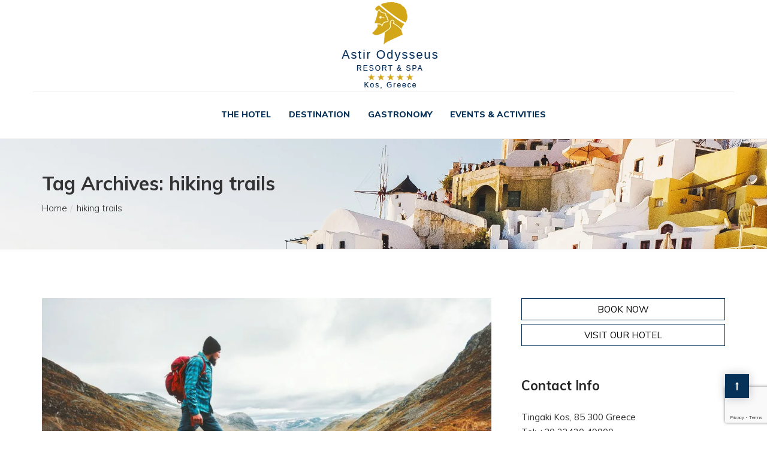

--- FILE ---
content_type: text/html; charset=UTF-8
request_url: https://blog.astirodysseuskos.com/tag/hiking-trails/
body_size: 16066
content:
<!DOCTYPE html>
<html lang="en-US">

<head>
    <meta charset="UTF-8">
    <meta name="viewport" content="width=device-width, initial-scale=1">

            <link rel="shortcut icon" href="">
    
    <meta name='robots' content='index, follow, max-image-preview:large, max-snippet:-1, max-video-preview:-1' />
	<style>img:is([sizes="auto" i], [sizes^="auto," i]) { contain-intrinsic-size: 3000px 1500px }</style>
	
	<!-- This site is optimized with the Yoast SEO plugin v25.8 - https://yoast.com/wordpress/plugins/seo/ -->
	<title>hiking trails Archives - Astir Odysseus Blog</title>
	<link rel="canonical" href="https://blog.astirodysseuskos.com/tag/hiking-trails/" />
	<meta property="og:locale" content="en_US" />
	<meta property="og:type" content="article" />
	<meta property="og:title" content="hiking trails Archives - Astir Odysseus Blog" />
	<meta property="og:url" content="https://blog.astirodysseuskos.com/tag/hiking-trails/" />
	<meta property="og:site_name" content="Astir Odysseus Blog" />
	<meta name="twitter:card" content="summary_large_image" />
	<script type="application/ld+json" class="yoast-schema-graph">{"@context":"https://schema.org","@graph":[{"@type":"CollectionPage","@id":"https://blog.astirodysseuskos.com/tag/hiking-trails/","url":"https://blog.astirodysseuskos.com/tag/hiking-trails/","name":"hiking trails Archives - Astir Odysseus Blog","isPartOf":{"@id":"https://blog.astirodysseuskos.com/#website"},"primaryImageOfPage":{"@id":"https://blog.astirodysseuskos.com/tag/hiking-trails/#primaryimage"},"image":{"@id":"https://blog.astirodysseuskos.com/tag/hiking-trails/#primaryimage"},"thumbnailUrl":"https://blog.astirodysseuskos.com/wp-content/uploads/2018/09/rodbergtheme_pic-23-1.jpg","breadcrumb":{"@id":"https://blog.astirodysseuskos.com/tag/hiking-trails/#breadcrumb"},"inLanguage":"en-US"},{"@type":"ImageObject","inLanguage":"en-US","@id":"https://blog.astirodysseuskos.com/tag/hiking-trails/#primaryimage","url":"https://blog.astirodysseuskos.com/wp-content/uploads/2018/09/rodbergtheme_pic-23-1.jpg","contentUrl":"https://blog.astirodysseuskos.com/wp-content/uploads/2018/09/rodbergtheme_pic-23-1.jpg","width":1500,"height":1000},{"@type":"BreadcrumbList","@id":"https://blog.astirodysseuskos.com/tag/hiking-trails/#breadcrumb","itemListElement":[{"@type":"ListItem","position":1,"name":"Home","item":"https://blog.astirodysseuskos.com/"},{"@type":"ListItem","position":2,"name":"hiking trails"}]},{"@type":"WebSite","@id":"https://blog.astirodysseuskos.com/#website","url":"https://blog.astirodysseuskos.com/","name":"Astir Odysseus Blog","description":"","potentialAction":[{"@type":"SearchAction","target":{"@type":"EntryPoint","urlTemplate":"https://blog.astirodysseuskos.com/?s={search_term_string}"},"query-input":{"@type":"PropertyValueSpecification","valueRequired":true,"valueName":"search_term_string"}}],"inLanguage":"en-US"}]}</script>
	<!-- / Yoast SEO plugin. -->


<link rel='dns-prefetch' href='//fonts.googleapis.com' />
<link rel='preconnect' href='https://fonts.gstatic.com' crossorigin />
<link rel="alternate" type="application/rss+xml" title="Astir Odysseus Blog &raquo; Feed" href="https://blog.astirodysseuskos.com/feed/" />
<link rel="alternate" type="application/rss+xml" title="Astir Odysseus Blog &raquo; hiking trails Tag Feed" href="https://blog.astirodysseuskos.com/tag/hiking-trails/feed/" />
<script type="text/javascript">
/* <![CDATA[ */
window._wpemojiSettings = {"baseUrl":"https:\/\/s.w.org\/images\/core\/emoji\/16.0.1\/72x72\/","ext":".png","svgUrl":"https:\/\/s.w.org\/images\/core\/emoji\/16.0.1\/svg\/","svgExt":".svg","source":{"concatemoji":"https:\/\/blog.astirodysseuskos.com\/wp-includes\/js\/wp-emoji-release.min.js?ver=6.8.3"}};
/*! This file is auto-generated */
!function(s,n){var o,i,e;function c(e){try{var t={supportTests:e,timestamp:(new Date).valueOf()};sessionStorage.setItem(o,JSON.stringify(t))}catch(e){}}function p(e,t,n){e.clearRect(0,0,e.canvas.width,e.canvas.height),e.fillText(t,0,0);var t=new Uint32Array(e.getImageData(0,0,e.canvas.width,e.canvas.height).data),a=(e.clearRect(0,0,e.canvas.width,e.canvas.height),e.fillText(n,0,0),new Uint32Array(e.getImageData(0,0,e.canvas.width,e.canvas.height).data));return t.every(function(e,t){return e===a[t]})}function u(e,t){e.clearRect(0,0,e.canvas.width,e.canvas.height),e.fillText(t,0,0);for(var n=e.getImageData(16,16,1,1),a=0;a<n.data.length;a++)if(0!==n.data[a])return!1;return!0}function f(e,t,n,a){switch(t){case"flag":return n(e,"\ud83c\udff3\ufe0f\u200d\u26a7\ufe0f","\ud83c\udff3\ufe0f\u200b\u26a7\ufe0f")?!1:!n(e,"\ud83c\udde8\ud83c\uddf6","\ud83c\udde8\u200b\ud83c\uddf6")&&!n(e,"\ud83c\udff4\udb40\udc67\udb40\udc62\udb40\udc65\udb40\udc6e\udb40\udc67\udb40\udc7f","\ud83c\udff4\u200b\udb40\udc67\u200b\udb40\udc62\u200b\udb40\udc65\u200b\udb40\udc6e\u200b\udb40\udc67\u200b\udb40\udc7f");case"emoji":return!a(e,"\ud83e\udedf")}return!1}function g(e,t,n,a){var r="undefined"!=typeof WorkerGlobalScope&&self instanceof WorkerGlobalScope?new OffscreenCanvas(300,150):s.createElement("canvas"),o=r.getContext("2d",{willReadFrequently:!0}),i=(o.textBaseline="top",o.font="600 32px Arial",{});return e.forEach(function(e){i[e]=t(o,e,n,a)}),i}function t(e){var t=s.createElement("script");t.src=e,t.defer=!0,s.head.appendChild(t)}"undefined"!=typeof Promise&&(o="wpEmojiSettingsSupports",i=["flag","emoji"],n.supports={everything:!0,everythingExceptFlag:!0},e=new Promise(function(e){s.addEventListener("DOMContentLoaded",e,{once:!0})}),new Promise(function(t){var n=function(){try{var e=JSON.parse(sessionStorage.getItem(o));if("object"==typeof e&&"number"==typeof e.timestamp&&(new Date).valueOf()<e.timestamp+604800&&"object"==typeof e.supportTests)return e.supportTests}catch(e){}return null}();if(!n){if("undefined"!=typeof Worker&&"undefined"!=typeof OffscreenCanvas&&"undefined"!=typeof URL&&URL.createObjectURL&&"undefined"!=typeof Blob)try{var e="postMessage("+g.toString()+"("+[JSON.stringify(i),f.toString(),p.toString(),u.toString()].join(",")+"));",a=new Blob([e],{type:"text/javascript"}),r=new Worker(URL.createObjectURL(a),{name:"wpTestEmojiSupports"});return void(r.onmessage=function(e){c(n=e.data),r.terminate(),t(n)})}catch(e){}c(n=g(i,f,p,u))}t(n)}).then(function(e){for(var t in e)n.supports[t]=e[t],n.supports.everything=n.supports.everything&&n.supports[t],"flag"!==t&&(n.supports.everythingExceptFlag=n.supports.everythingExceptFlag&&n.supports[t]);n.supports.everythingExceptFlag=n.supports.everythingExceptFlag&&!n.supports.flag,n.DOMReady=!1,n.readyCallback=function(){n.DOMReady=!0}}).then(function(){return e}).then(function(){var e;n.supports.everything||(n.readyCallback(),(e=n.source||{}).concatemoji?t(e.concatemoji):e.wpemoji&&e.twemoji&&(t(e.twemoji),t(e.wpemoji)))}))}((window,document),window._wpemojiSettings);
/* ]]> */
</script>
<link rel='stylesheet' id='sbi_styles-css' href='https://blog.astirodysseuskos.com/wp-content/plugins/instagram-feed/css/sbi-styles.min.css?ver=6.9.1' type='text/css' media='all' />
<style id='wp-emoji-styles-inline-css' type='text/css'>

	img.wp-smiley, img.emoji {
		display: inline !important;
		border: none !important;
		box-shadow: none !important;
		height: 1em !important;
		width: 1em !important;
		margin: 0 0.07em !important;
		vertical-align: -0.1em !important;
		background: none !important;
		padding: 0 !important;
	}
</style>
<link rel='stylesheet' id='wp-block-library-css' href='https://blog.astirodysseuskos.com/wp-includes/css/dist/block-library/style.min.css?ver=6.8.3' type='text/css' media='all' />
<style id='classic-theme-styles-inline-css' type='text/css'>
/*! This file is auto-generated */
.wp-block-button__link{color:#fff;background-color:#32373c;border-radius:9999px;box-shadow:none;text-decoration:none;padding:calc(.667em + 2px) calc(1.333em + 2px);font-size:1.125em}.wp-block-file__button{background:#32373c;color:#fff;text-decoration:none}
</style>
<link rel='stylesheet' id='wpzoom-social-icons-block-style-css' href='https://blog.astirodysseuskos.com/wp-content/plugins/social-icons-widget-by-wpzoom/block/dist/style-wpzoom-social-icons.css?ver=4.5.1' type='text/css' media='all' />
<style id='feedzy-rss-feeds-loop-style-inline-css' type='text/css'>
.wp-block-feedzy-rss-feeds-loop{display:grid;gap:24px;grid-template-columns:repeat(1,1fr)}@media(min-width:782px){.wp-block-feedzy-rss-feeds-loop.feedzy-loop-columns-2,.wp-block-feedzy-rss-feeds-loop.feedzy-loop-columns-3,.wp-block-feedzy-rss-feeds-loop.feedzy-loop-columns-4,.wp-block-feedzy-rss-feeds-loop.feedzy-loop-columns-5{grid-template-columns:repeat(2,1fr)}}@media(min-width:960px){.wp-block-feedzy-rss-feeds-loop.feedzy-loop-columns-2{grid-template-columns:repeat(2,1fr)}.wp-block-feedzy-rss-feeds-loop.feedzy-loop-columns-3{grid-template-columns:repeat(3,1fr)}.wp-block-feedzy-rss-feeds-loop.feedzy-loop-columns-4{grid-template-columns:repeat(4,1fr)}.wp-block-feedzy-rss-feeds-loop.feedzy-loop-columns-5{grid-template-columns:repeat(5,1fr)}}.wp-block-feedzy-rss-feeds-loop .wp-block-image.is-style-rounded img{border-radius:9999px}.wp-block-feedzy-rss-feeds-loop .wp-block-image:has(:is(img:not([src]),img[src=""])){display:none}

</style>
<style id='global-styles-inline-css' type='text/css'>
:root{--wp--preset--aspect-ratio--square: 1;--wp--preset--aspect-ratio--4-3: 4/3;--wp--preset--aspect-ratio--3-4: 3/4;--wp--preset--aspect-ratio--3-2: 3/2;--wp--preset--aspect-ratio--2-3: 2/3;--wp--preset--aspect-ratio--16-9: 16/9;--wp--preset--aspect-ratio--9-16: 9/16;--wp--preset--color--black: #000000;--wp--preset--color--cyan-bluish-gray: #abb8c3;--wp--preset--color--white: #ffffff;--wp--preset--color--pale-pink: #f78da7;--wp--preset--color--vivid-red: #cf2e2e;--wp--preset--color--luminous-vivid-orange: #ff6900;--wp--preset--color--luminous-vivid-amber: #fcb900;--wp--preset--color--light-green-cyan: #7bdcb5;--wp--preset--color--vivid-green-cyan: #00d084;--wp--preset--color--pale-cyan-blue: #8ed1fc;--wp--preset--color--vivid-cyan-blue: #0693e3;--wp--preset--color--vivid-purple: #9b51e0;--wp--preset--gradient--vivid-cyan-blue-to-vivid-purple: linear-gradient(135deg,rgba(6,147,227,1) 0%,rgb(155,81,224) 100%);--wp--preset--gradient--light-green-cyan-to-vivid-green-cyan: linear-gradient(135deg,rgb(122,220,180) 0%,rgb(0,208,130) 100%);--wp--preset--gradient--luminous-vivid-amber-to-luminous-vivid-orange: linear-gradient(135deg,rgba(252,185,0,1) 0%,rgba(255,105,0,1) 100%);--wp--preset--gradient--luminous-vivid-orange-to-vivid-red: linear-gradient(135deg,rgba(255,105,0,1) 0%,rgb(207,46,46) 100%);--wp--preset--gradient--very-light-gray-to-cyan-bluish-gray: linear-gradient(135deg,rgb(238,238,238) 0%,rgb(169,184,195) 100%);--wp--preset--gradient--cool-to-warm-spectrum: linear-gradient(135deg,rgb(74,234,220) 0%,rgb(151,120,209) 20%,rgb(207,42,186) 40%,rgb(238,44,130) 60%,rgb(251,105,98) 80%,rgb(254,248,76) 100%);--wp--preset--gradient--blush-light-purple: linear-gradient(135deg,rgb(255,206,236) 0%,rgb(152,150,240) 100%);--wp--preset--gradient--blush-bordeaux: linear-gradient(135deg,rgb(254,205,165) 0%,rgb(254,45,45) 50%,rgb(107,0,62) 100%);--wp--preset--gradient--luminous-dusk: linear-gradient(135deg,rgb(255,203,112) 0%,rgb(199,81,192) 50%,rgb(65,88,208) 100%);--wp--preset--gradient--pale-ocean: linear-gradient(135deg,rgb(255,245,203) 0%,rgb(182,227,212) 50%,rgb(51,167,181) 100%);--wp--preset--gradient--electric-grass: linear-gradient(135deg,rgb(202,248,128) 0%,rgb(113,206,126) 100%);--wp--preset--gradient--midnight: linear-gradient(135deg,rgb(2,3,129) 0%,rgb(40,116,252) 100%);--wp--preset--font-size--small: 13px;--wp--preset--font-size--medium: 20px;--wp--preset--font-size--large: 36px;--wp--preset--font-size--x-large: 42px;--wp--preset--spacing--20: 0.44rem;--wp--preset--spacing--30: 0.67rem;--wp--preset--spacing--40: 1rem;--wp--preset--spacing--50: 1.5rem;--wp--preset--spacing--60: 2.25rem;--wp--preset--spacing--70: 3.38rem;--wp--preset--spacing--80: 5.06rem;--wp--preset--shadow--natural: 6px 6px 9px rgba(0, 0, 0, 0.2);--wp--preset--shadow--deep: 12px 12px 50px rgba(0, 0, 0, 0.4);--wp--preset--shadow--sharp: 6px 6px 0px rgba(0, 0, 0, 0.2);--wp--preset--shadow--outlined: 6px 6px 0px -3px rgba(255, 255, 255, 1), 6px 6px rgba(0, 0, 0, 1);--wp--preset--shadow--crisp: 6px 6px 0px rgba(0, 0, 0, 1);}:where(.is-layout-flex){gap: 0.5em;}:where(.is-layout-grid){gap: 0.5em;}body .is-layout-flex{display: flex;}.is-layout-flex{flex-wrap: wrap;align-items: center;}.is-layout-flex > :is(*, div){margin: 0;}body .is-layout-grid{display: grid;}.is-layout-grid > :is(*, div){margin: 0;}:where(.wp-block-columns.is-layout-flex){gap: 2em;}:where(.wp-block-columns.is-layout-grid){gap: 2em;}:where(.wp-block-post-template.is-layout-flex){gap: 1.25em;}:where(.wp-block-post-template.is-layout-grid){gap: 1.25em;}.has-black-color{color: var(--wp--preset--color--black) !important;}.has-cyan-bluish-gray-color{color: var(--wp--preset--color--cyan-bluish-gray) !important;}.has-white-color{color: var(--wp--preset--color--white) !important;}.has-pale-pink-color{color: var(--wp--preset--color--pale-pink) !important;}.has-vivid-red-color{color: var(--wp--preset--color--vivid-red) !important;}.has-luminous-vivid-orange-color{color: var(--wp--preset--color--luminous-vivid-orange) !important;}.has-luminous-vivid-amber-color{color: var(--wp--preset--color--luminous-vivid-amber) !important;}.has-light-green-cyan-color{color: var(--wp--preset--color--light-green-cyan) !important;}.has-vivid-green-cyan-color{color: var(--wp--preset--color--vivid-green-cyan) !important;}.has-pale-cyan-blue-color{color: var(--wp--preset--color--pale-cyan-blue) !important;}.has-vivid-cyan-blue-color{color: var(--wp--preset--color--vivid-cyan-blue) !important;}.has-vivid-purple-color{color: var(--wp--preset--color--vivid-purple) !important;}.has-black-background-color{background-color: var(--wp--preset--color--black) !important;}.has-cyan-bluish-gray-background-color{background-color: var(--wp--preset--color--cyan-bluish-gray) !important;}.has-white-background-color{background-color: var(--wp--preset--color--white) !important;}.has-pale-pink-background-color{background-color: var(--wp--preset--color--pale-pink) !important;}.has-vivid-red-background-color{background-color: var(--wp--preset--color--vivid-red) !important;}.has-luminous-vivid-orange-background-color{background-color: var(--wp--preset--color--luminous-vivid-orange) !important;}.has-luminous-vivid-amber-background-color{background-color: var(--wp--preset--color--luminous-vivid-amber) !important;}.has-light-green-cyan-background-color{background-color: var(--wp--preset--color--light-green-cyan) !important;}.has-vivid-green-cyan-background-color{background-color: var(--wp--preset--color--vivid-green-cyan) !important;}.has-pale-cyan-blue-background-color{background-color: var(--wp--preset--color--pale-cyan-blue) !important;}.has-vivid-cyan-blue-background-color{background-color: var(--wp--preset--color--vivid-cyan-blue) !important;}.has-vivid-purple-background-color{background-color: var(--wp--preset--color--vivid-purple) !important;}.has-black-border-color{border-color: var(--wp--preset--color--black) !important;}.has-cyan-bluish-gray-border-color{border-color: var(--wp--preset--color--cyan-bluish-gray) !important;}.has-white-border-color{border-color: var(--wp--preset--color--white) !important;}.has-pale-pink-border-color{border-color: var(--wp--preset--color--pale-pink) !important;}.has-vivid-red-border-color{border-color: var(--wp--preset--color--vivid-red) !important;}.has-luminous-vivid-orange-border-color{border-color: var(--wp--preset--color--luminous-vivid-orange) !important;}.has-luminous-vivid-amber-border-color{border-color: var(--wp--preset--color--luminous-vivid-amber) !important;}.has-light-green-cyan-border-color{border-color: var(--wp--preset--color--light-green-cyan) !important;}.has-vivid-green-cyan-border-color{border-color: var(--wp--preset--color--vivid-green-cyan) !important;}.has-pale-cyan-blue-border-color{border-color: var(--wp--preset--color--pale-cyan-blue) !important;}.has-vivid-cyan-blue-border-color{border-color: var(--wp--preset--color--vivid-cyan-blue) !important;}.has-vivid-purple-border-color{border-color: var(--wp--preset--color--vivid-purple) !important;}.has-vivid-cyan-blue-to-vivid-purple-gradient-background{background: var(--wp--preset--gradient--vivid-cyan-blue-to-vivid-purple) !important;}.has-light-green-cyan-to-vivid-green-cyan-gradient-background{background: var(--wp--preset--gradient--light-green-cyan-to-vivid-green-cyan) !important;}.has-luminous-vivid-amber-to-luminous-vivid-orange-gradient-background{background: var(--wp--preset--gradient--luminous-vivid-amber-to-luminous-vivid-orange) !important;}.has-luminous-vivid-orange-to-vivid-red-gradient-background{background: var(--wp--preset--gradient--luminous-vivid-orange-to-vivid-red) !important;}.has-very-light-gray-to-cyan-bluish-gray-gradient-background{background: var(--wp--preset--gradient--very-light-gray-to-cyan-bluish-gray) !important;}.has-cool-to-warm-spectrum-gradient-background{background: var(--wp--preset--gradient--cool-to-warm-spectrum) !important;}.has-blush-light-purple-gradient-background{background: var(--wp--preset--gradient--blush-light-purple) !important;}.has-blush-bordeaux-gradient-background{background: var(--wp--preset--gradient--blush-bordeaux) !important;}.has-luminous-dusk-gradient-background{background: var(--wp--preset--gradient--luminous-dusk) !important;}.has-pale-ocean-gradient-background{background: var(--wp--preset--gradient--pale-ocean) !important;}.has-electric-grass-gradient-background{background: var(--wp--preset--gradient--electric-grass) !important;}.has-midnight-gradient-background{background: var(--wp--preset--gradient--midnight) !important;}.has-small-font-size{font-size: var(--wp--preset--font-size--small) !important;}.has-medium-font-size{font-size: var(--wp--preset--font-size--medium) !important;}.has-large-font-size{font-size: var(--wp--preset--font-size--large) !important;}.has-x-large-font-size{font-size: var(--wp--preset--font-size--x-large) !important;}
:where(.wp-block-post-template.is-layout-flex){gap: 1.25em;}:where(.wp-block-post-template.is-layout-grid){gap: 1.25em;}
:where(.wp-block-columns.is-layout-flex){gap: 2em;}:where(.wp-block-columns.is-layout-grid){gap: 2em;}
:root :where(.wp-block-pullquote){font-size: 1.5em;line-height: 1.6;}
</style>
<link rel='stylesheet' id='contact-form-7-css' href='https://blog.astirodysseuskos.com/wp-content/plugins/contact-form-7/includes/css/styles.css?ver=6.1.1' type='text/css' media='all' />
<link rel='stylesheet' id='style-shortcodes-inc-css' href='https://blog.astirodysseuskos.com/wp-content/plugins/modeltheme-framework/inc/shortcodes/shortcodes.css?ver=6.8.3' type='text/css' media='all' />
<link rel='stylesheet' id='style-mt-mega-menu-css' href='https://blog.astirodysseuskos.com/wp-content/plugins/modeltheme-framework/css/mt-mega-menu.css?ver=6.8.3' type='text/css' media='all' />
<link rel='stylesheet' id='style-select2-css' href='https://blog.astirodysseuskos.com/wp-content/plugins/modeltheme-framework/css/select2.min.css?ver=6.8.3' type='text/css' media='all' />
<link rel='stylesheet' id='style-animations-css' href='https://blog.astirodysseuskos.com/wp-content/plugins/modeltheme-framework/css/animations.css?ver=6.8.3' type='text/css' media='all' />
<link rel='stylesheet' id='font-awesome-css' href='https://blog.astirodysseuskos.com/wp-content/themes/rodberg/css/font-awesome.min.css?ver=6.8.3' type='text/css' media='all' />
<link rel='stylesheet' id='cryptocoins-css' href='https://blog.astirodysseuskos.com/wp-content/themes/rodberg/fonts/cryptocoins.css?ver=6.8.3' type='text/css' media='all' />
<link rel='stylesheet' id='rodberg-responsive-css' href='https://blog.astirodysseuskos.com/wp-content/themes/rodberg/css/responsive.css?ver=6.8.3' type='text/css' media='all' />
<link rel='stylesheet' id='rodberg-media-screens-css' href='https://blog.astirodysseuskos.com/wp-content/themes/rodberg/css/media-screens.css?ver=6.8.3' type='text/css' media='all' />
<link rel='stylesheet' id='owl-carousel2-css' href='https://blog.astirodysseuskos.com/wp-content/themes/rodberg/css/owl.carousel.min.css?ver=6.8.3' type='text/css' media='all' />
<link rel='stylesheet' id='animate-css' href='https://blog.astirodysseuskos.com/wp-content/themes/rodberg/css/animate.css?ver=6.8.3' type='text/css' media='all' />
<link rel='stylesheet' id='rodberg-style-css' href='https://blog.astirodysseuskos.com/wp-content/themes/rodberg/css/styles.css?ver=6.8.3' type='text/css' media='all' />
<link rel='stylesheet' id='rodberg-mt-style-css' href='https://blog.astirodysseuskos.com/wp-content/themes/rodberg/style.css?ver=6.8.3' type='text/css' media='all' />
<style id='rodberg-mt-style-inline-css' type='text/css'>

			.is_header_semitransparent .navbar-default {
			    background: rgba(35, 35, 49, 0.2) none repeat scroll 0 0;
			}
			.is_header_semitransparent .sticky-wrapper.is-sticky .navbar-default {
			    background: rgba(35, 35, 49, 0.9) none repeat scroll 0 0;
			}.back-to-top {
					background: #374b9f;
					color: #ffffff;
				}
				.back-to-top:hover {
					background: #2d2d2d;
					color: #ffffff;
				}.single article .article-content p,
               p,
               .post-excerpt,
               ul,
               ul.rodberg-list,
               ol,
               th,
               td,
               dt,
               dd,
               address{
                    font-size: 15px;
                    line-height: 25px;
                    font-family: Muli;
                    color: #a7a7a7;
               }
               body{
                    font-family: Muli;
               }
               h1,
               h1 span {
                    font-family: "Muli";
                    font-size: 36px;
               }
               h2 {
                    font-family: "Muli";
                    font-size: 30px;
               }
               h3 {
                    font-family: "Muli";
                    font-size: 24px;
               }
               h4 {
                    font-family: "Muli";
                    font-size: 18px;
               } 
               h5 {
                    font-family: "Muli";
                    font-size: 14px;
               } 
               h6 {
                    font-family: "Muli";
                    font-size: 12px;
               } 
               input,
               textarea {
                    font-family: Muli;
               }  
               input[type="submit"] {
                    font-family: Muli;
               }
    			@media only screen and (max-width: 767px) {
    				body h1,
    				body h1 span{
    					font-size:  !important;
    					line-height:  !important;
    				}
    				body h2{
    					font-size: 24px !important;
    					line-height: 27px !important;
    				}
    				body h3{
    					font-size: 22px !important;
    					line-height: 25px !important;
    				}
    				body h4{
    					font-size: 19px !important;
    					line-height: 22px !important;
    				}
    				body h5{
    					font-size: 16px !important;
    					line-height: 19px !important;
    				}
    				body h6{
    					font-size: 14px !important;
    					line-height: 17px !important;
    				}
    			}
    			@media only screen and (min-width: 768px) and (max-width: 1024px) {
    				body h1,
    				body h1 span{
    					font-size:  !important;
    					line-height:  !important;
    				}
    				body h2{
    					font-size: 32px !important;
    					line-height: 36px !important;
    				}
    				body h3{
    					font-size: 28px !important;
    					line-height: 32px !important;
    				}
    				body h4{
    					font-size: 24px !important;
    					line-height: 27px !important;
    				}
    				body h5{
    					font-size:  !important;
    					line-height:  !important;
    				}
    				body h6{
    					font-size: 18px !important;
    					line-height: 21px !important;
    				}
    			}.breadcrumb a::after {
	        	  content: "/";
	    	}
	    	body{
		        background: #ffffff;
	    	}
    		.logo img,
			.navbar-header .logo img {
				max-width: 345px;
			}
		    ::selection{
		        color: #ffffff;
		        background: #252525;
		    }
		    ::-moz-selection { /* Code for Firefox */
		        color: #ffffff;
		        background: #252525;
		    }

		    a{
		        color: #252525;
		    }
		    a:focus,
		    a:hover{
		        color: #4f4f4f;
		    }

		    /*------------------------------------------------------------------
		        COLOR
		    ------------------------------------------------------------------*/
		    a, 
		    a:hover, 
		    a:focus,
		    .mt_car--tax-type,
		    span.amount,
		    .widget_popular_recent_tabs .nav-tabs li.active a,
		    .widget_archive li:hover a,
		    .pricing-table.recomended .button.solid-button, 
		    .pricing-table .table-content:hover .button.solid-button,
		    .pricing-table.Recommended .button.solid-button, 
		    .pricing-table.recommended .button.solid-button, 
		    #sync2 .owl-item.synced .post_slider_title,
		    #sync2 .owl-item:hover .post_slider_title,
		    #sync2 .owl-item:active .post_slider_title,
		    .pricing-table.recomended .button.solid-button, 
		    .pricing-table .table-content:hover .button.solid-button,
		    .testimonial-author,
		    .testimonials-container blockquote::before,
		    .testimonials-container blockquote::after,
		    .post-author > a,
		    h2 span,
		    label.error,
		    .author-name,
		    .prev-next-post a:hover,
		    .prev-text,
		    .wpb_button.btn-filled:hover,
		    .next-text,
		    .social ul li a:hover i,
		    .wpcf7-form span.wpcf7-not-valid-tip,
		    .text-dark .statistics .stats-head *,
		    .wpb_button.btn-filled,
		    footer ul.menu li.menu-item a:hover,
		    .widget_meta li:hover,
		    .widget_meta li:hover a,
		    .widget_meta a:hover,
		    .widget_pages li a:hover,
		    .widget_pages li .children li a:hover,
		    .blogloop-v1 .post-name a:hover,
		    .blogloop-v2 .post-name a:hover,
		    .blogloop-v3 .post-name a:hover,
		    .blogloop-v4 .post-name a:hover,
		    .blogloop-v5 .post-name a:hover,
			.post-category-comment-date span a:hover,
			.list-view .post-details .post-category-comment-date a:hover,
		    .simple_sermon_content_top h4,
		    .page_404_v1 h1,
		    .mt_cars--single-main-pic .post-name > a,
		    .widget_recent_comments li:hover a,
		    .sidebar-content .widget-title a:hover,
		    .widget_rss li a:hover,
		    .list-view .post-details .post-name a:hover,
		    .blogloop-v5 .post-details .post-sticky-label i,
		    header.header2 .header-info-group .header_text_title strong,
		    .widget_recent_entries li:hover a,
		    .blogloop-v1 .post-details .post-sticky-label i,
		    .blogloop-v2 .post-details .post-sticky-label i,
		    .blogloop-v3 .post-details .post-sticky-label i,
		    .blogloop-v4 .post-details .post-sticky-label i,
		    .blogloop-v5 .post-details .post-sticky-label i,
		    .mt_listing--price-day.mt_listing--price .mt_listing_price,
            .mt_listing--price-day.mt_listing--price .mt_listing_currency,
            .mt_listing--price-day.mt_listing--price .mt_listing_per,
		    .error-404.not-found h1,
		    .header-info-group i,
            .related.products ul.products li.product .button,         
		    .error-404.not-found h1,
		    .header-info-group i,
		    body .lms-course-infos i,
		    h4.testimonial02_title,
		    .action-expand::after,
		    .single-icondrops-content .skill,
		    .rodberg-single-list-item i.cc,
		    .single .single-icondrops-related-listings i.cc,
		    .list-view .post-details .post-excerpt .more-link:hover,
		    .header4 header .right-side-social-actions .social-links a:hover i,
		    .single-icondrops-content h5 strong,
		    .modeltheme-countdown .days-digit, 
		    .modeltheme-countdown .hours-digit, 
		    .modeltheme-countdown .minutes-digit, 
		    .modeltheme-countdown .seconds-digit,
		    .widget_rodberg_recent_entries_with_thumbnail li:hover a,
			#mt_posts_carousel_small .group-meta a:hover,
			#mt_posts_carousel_big_centered .group-meta a:hover,
		    .blog-posts-shortcode-v2 .post-details .post-category,
		    .mtlistings-ico-style-v2.iconfilter-shortcode .blog_custom_listings .post-name-listings a:hover,
		    .mtlistings-events-style-v2 .events-title-subtitle h4 a:hover,
		    .mtlistings-events-style-v2 .mt-single-event .mt-event-cat a:hover  {
		        color: #252525;
		    }

		    .widget_popular_recent_tabs .nav-tabs li.active a,
		    .widget_product_categories .cat-item:hover,
		    .widget_product_categories .cat-item a:hover,
		    .widget_archive li:hover,
		    .widget_archive li:hover a,
		    .widget_archive li a:hover,
		    .widget_categories li a:hover,
		    .widget_meta li:hover,
		    .widget_meta li:hover a,
		    .widget_meta a:hover,
		    .widget_pages li a:hover,
		    .widget_pages li .children li a:hover,
		    .widget_recent_entries_with_thumbnail li:hover a,
		    .widget_recent_entries li:hover,
		    .widget_recent_entries li:hover a,
		    .widget_recent_entries li a:hover,
		    .widget_recent_comments li a:hover,
		    .widget_rss li a:hover,
		    .widget_nav_menu li a:hover
		    {
		        color: #4f4f4f;
		    }


		    /* NAVIGATION */
		    .navstyle-v8.header3 #navbar .menu > .menu-item.current-menu-item > a, 
		    .navstyle-v8.header3 #navbar .menu > .menu-item:hover > a,
		    .navstyle-v1.header2 #navbar .menu > .menu-item:hover > a,
		    #navbar ul.sub-menu li a:hover,
		    .navstyle-v4 #navbar .menu > .menu-item.current-menu-item > a,
		    .navstyle-v4 #navbar .menu > .menu-item:hover > a,
		    .navstyle-v3 #navbar .menu > .menu-item.current-menu-item > a, 
		    .navstyle-v3 #navbar .menu > .menu-item:hover > a,
		    .navstyle-v3 #navbar .menu > .menu-item > a::before, 
			.navstyle-v3 #navbar .menu > .menu-item > a::after,
			.navstyle-v2 #navbar .menu > .menu-item.current-menu-item > a,
			.navstyle-v2 #navbar .menu > .menu-item:hover > a{
		        color: #252525;
			}
			.navstyle-v2.header3 #navbar .menu > .menu-item > a::before,
			.navstyle-v2.header3 #navbar .menu > .menu-item > a::after,
			.navstyle-v8 #navbar .menu > .menu-item > a::before,
			.navstyle-v7 #navbar .menu > .menu-item .sub-menu > .menu-item > a:hover,
			.navstyle-v7 #navbar .menu > .menu-item.current_page_item > a,
			.navstyle-v7 #navbar .menu > .menu-item.current-menu-item > a,
			.navstyle-v7 #navbar .menu > .menu-item:hover > a,
			.navstyle-v6 #navbar .menu > .menu-item.current_page_item > a,
			.navstyle-v6 #navbar .menu > .menu-item.current-menu-item > a,
			.navstyle-v6 #navbar .menu > .menu-item:hover > a,
			.navstyle-v5 #navbar .menu > .menu-item.current_page_item > a, 
			.navstyle-v5 #navbar .menu > .menu-item.current-menu-item > a,
			.navstyle-v5 #navbar .menu > .menu-item:hover > a,
			.navstyle-v2 #navbar .menu > .menu-item > a::before, 
			.navstyle-v2 #navbar .menu > .menu-item > a::after{
				background: #252525;
			}


			/* Color Dark / Hovers */
		    .rodberg-single-list-item i.cc:hover,
		    .single .single-icondrops-related-listings i.cc:hover,
			.related-posts .post-name:hover a{
				color: #4f4f4f !important;
			}

		    /*------------------------------------------------------------------
		        BACKGROUND + BACKGROUND-COLOR
		    ------------------------------------------------------------------*/
		    .comment-navigation a,
		    .tagcloud > a:hover,
		    .modeltheme-icon-search,
		    .wpb_button::after,
		    .rotate45,
		    .latest-posts .post-date-day,
		    .latest-posts h3, 
		    .latest-tweets h3, 
		    .latest-videos h3,
		    .button.solid-button, 
		    button.vc_btn,
		    .pricing-table.recomended .table-content, 
		    .pricing-table .table-content:hover,
		    .pricing-table.Recommended .table-content, 
		    .pricing-table.recommended .table-content, 
		    .pricing-table.recomended .table-content, 
		    .pricing-table .table-content:hover,
		    .block-triangle,
		    .owl-theme .owl-controls .owl-page span,
		    body .vc_btn.vc_btn-blue, 
		    body a.vc_btn.vc_btn-blue, 
		    body button.vc_btn.vc_btn-blue,
		    .pagination .page-numbers.current,
		    .pagination .page-numbers:hover,
		    #subscribe > button[type='submit'],
		    .prev-next-post a:hover .rotate45,
		    .masonry_banner.default-skin,
		    .form-submit input,
		    .member-header::after,
		    .member-footer .social::before, 
		    .member-footer .social::after,
		    .subscribe > button[type='submit'],
		    .no-results input[type='submit'],
		    h3#reply-title::after,
		    .newspaper-info,
		    header.header1 .header-nav-actions .shop_cart,
		    .categories_shortcode .owl-controls .owl-buttons i:hover,
		    .widget-title:after,
		    h2.heading-bottom:after,
		    .single .content-car-heading:after,
		    .wpb_content_element .wpb_accordion_wrapper .wpb_accordion_header.ui-state-active,
		    #primary .main-content ul li:not(.rotate45)::before,
		    .wpcf7-form .wpcf7-submit,
		    ul.ecs-event-list li span,
		    #contact_form2 .solid-button.button,
		    .navbar-default .navbar-toggle .icon-bar,
		    .modeltheme-search .search-submit,
		    .pricing-table.recommended .table-content .title-pricing,
		    .pricing-table .table-content:hover .title-pricing,
		    .pricing-table.recommended .button.solid-button,
		    .blogloop-v5 .absolute-date-badge span,
		    .post-category-date a[rel="tag"],
		    .rodberg_preloader_holder,
		    #navbar .mt-icon-list-item:hover,
		    .mt_car--single-gallery.mt_car--featured-single-gallery:hover,
		    footer .mc4wp-form-fields input[type="submit"],
		    .modeltheme-pagination.pagination .page-numbers.current,
		    .pricing-table .table-content:hover .button.solid-button,
		    footer .footer-top .menu .menu-item a::before,
		    .mt-car-search .submit .form-control,
		    .blogloop-v4.list-view .post-date,
		    header .top-header,
		    .navbar-toggle .icon-bar,
            .hover-components .component a:hover,
            .related.products span.onsale,
            table.compare-list .add-to-cart td a,
            .shop_cart,
		    .panel-single-icondrops,
		    .single-mt_listing .single-icondrops,
		    #listings_metaboxs input[type="submit"],
            .mt_listing--single-price-inner,
            input.wpcf7-form-control.wpcf7-submit,
            .mt-single-event-head,
            .mt_listing .single-icondrops-content .progress,
		    .post-password-form input[type="submit"],
		    .widget.widget_product_search button,
		    .search-form input[type="submit"],
		    .slider_navigation .btn,
		    .pagination .page-numbers,
		    .modeltheme-content > div,
		    .single-mt_listing .mt_listing_website_button:hover,
			.single-mt_listing .mt_listing_website_button:hover, 
			.single-mt_listing .mt_listing_whitepaper_button:hover,
			.single-mt_listing .mt_listing_purchase_button:hover,
			.single-mt_listing .mt_listing_video_button:hover,
		    #listings_metaboxs .cmb-type-title,
		    .wpb_accordion .wpb_accordion_wrapper .wpb_accordion_header a,
		    .post-password-form input[type='submit'] {
		        background: #252525;
		    }
			.um-login input[type=submit].um-button,
		    body .courses-list .featured_image_courses .course_badge i,
		    body .courses-list .shortcode_course_content,
            .blog-posts-shortcode .time-n-date {
                    background-color: #252525 !important;
            }
		    .modeltheme-search.modeltheme-search-open .modeltheme-icon-search, 
		    .no-js .modeltheme-search .modeltheme-icon-search,
		    .modeltheme-icon-search:hover,
		    .comment-navigation a:hover,
		    .latest-posts .post-date-month,
		    .button.solid-button:hover,
		    body .vc_btn.vc_btn-blue:hover, 
		    body a.vc_btn.vc_btn-blue:hover, 
		    .post-category-date a[rel="tag"]:hover,
		    body button.vc_btn.vc_btn-blue:hover,
		    .blogloop-v5 .absolute-date-badge span:hover,
		    .mt-car-search .submit .form-control:hover,
		    #contact_form2 .solid-button.button:hover,
		    .subscribe > button[type='submit']:hover,
		    footer .mc4wp-form-fields input[type="submit"]:hover,
		    .no-results.not-found .search-submit:hover,
		    .no-results input[type='submit']:hover,
		    ul.ecs-event-list li span:hover,
		    .pricing-table.recommended .table-content .price_circle,
		    .pricing-table .table-content:hover .price_circle,
		    #modal-search-form .modal-content input.search-input,
		    .wpcf7-form .wpcf7-submit:hover,
		    .form-submit input:hover,
			.wpcf7-form .wpcf7-submit,
		    .mt_listing_end_date_pick,
		    .mt_listing_start_date_pick,
		    .blogloop-v4.list-view .post-date a:hover,
		    .pricing-table.recommended .button.solid-button:hover,
		    .search-form input[type="submit"]:hover,
		    .modeltheme-pagination.pagination .page-numbers.current:hover,
		    .error-return-home.text-center > a:hover,
		    .pricing-table .table-content:hover .button.solid-button:hover,
		    .post-password-form input[type="submit"]:hover,
		    .navbar-toggle .navbar-toggle:hover .icon-bar,
		    .widget.widget_product_search button:hover,
		    .slider_navigation .btn:hover,
		    .post-password-form input[type='submit']:hover,
		    .rodberg-filters .filter:hover {
		        background: #4f4f4f;
		    }
			.um-login input[type=submit].um-button:hover{
		        background: #4f4f4f !important;
		    }

            .hover-components .component a,
		    .flickr_badge_image a::after,
		    .thumbnail-overlay,
		    .portfolio-hover,
		    .mt_listing--single-gallery .ico-screenshot:hover .flex-zone,
		    .pastor-image-content .details-holder,
		    .item-description .holder-top,
		    blockquote::before {
		        background: rgba(37,37,37, .7);
		    }

		    /*------------------------------------------------------------------
		        BORDER-COLOR
		    ------------------------------------------------------------------*/
		    .comment-form input:focus, 
		    .comment-form textarea:focus,
		    blockquote,
		    .widget_popular_recent_tabs .nav-tabs > li.active,
		    body .left-border, 
		    body .right-border,
		    body .member-header,
		    body .member-footer .social,
		    body .button[type='submit'],
		    .navbar ul li ul.sub-menu,
		    .wpb_content_element .wpb_tabs_nav li.ui-tabs-active,
		    #contact-us .form-control:focus,
		    .sale_banner_holder:hover,
		    .testimonial-img,
		    .wpcf7-form input:focus, 
		    .wpcf7-form textarea:focus,
		    .navbar-default .navbar-toggle:hover, 
		    .header_search_form,
		    body .course-review-head, body .course-content > h3:first-child, body .course-curriculum-title,
		    .list-view .post-details .post-excerpt .more-link:hover{
		        border-color: #252525;
		    }

		    header .navbar-toggle,
		    .navbar-default .navbar-toggle{
		        border: 3px solid #252525;
		    }
</style>
<link rel='stylesheet' id='rodberg-blogloops-style-css' href='https://blog.astirodysseuskos.com/wp-content/themes/rodberg/css/styles-module-blogloops.css?ver=6.8.3' type='text/css' media='all' />
<link rel='stylesheet' id='rodberg-navigations-style-css' href='https://blog.astirodysseuskos.com/wp-content/themes/rodberg/css/styles-module-navigations.css?ver=6.8.3' type='text/css' media='all' />
<link rel='stylesheet' id='rodberg-header-style-css' href='https://blog.astirodysseuskos.com/wp-content/themes/rodberg/css/styles-headers.css?ver=6.8.3' type='text/css' media='all' />
<link rel='stylesheet' id='rodberg-footer-style-css' href='https://blog.astirodysseuskos.com/wp-content/themes/rodberg/css/styles-footer.css?ver=6.8.3' type='text/css' media='all' />
<link rel='stylesheet' id='loaders-css' href='https://blog.astirodysseuskos.com/wp-content/themes/rodberg/css/loaders.css?ver=6.8.3' type='text/css' media='all' />
<link rel='stylesheet' id='simple-line-icons-css' href='https://blog.astirodysseuskos.com/wp-content/themes/rodberg/css/simple-line-icons.css?ver=6.8.3' type='text/css' media='all' />
<link rel='stylesheet' id='swipebox-css' href='https://blog.astirodysseuskos.com/wp-content/themes/rodberg/css/swipebox.css?ver=6.8.3' type='text/css' media='all' />
<link rel='stylesheet' id='js-composer-css' href='https://blog.astirodysseuskos.com/wp-content/themes/rodberg/css/js_composer.css?ver=6.8.3' type='text/css' media='all' />
<link rel='stylesheet' id='rodberg-gutenberg-frontend-css' href='https://blog.astirodysseuskos.com/wp-content/themes/rodberg/css/gutenberg-frontend.css?ver=6.8.3' type='text/css' media='all' />
<link rel='stylesheet' id='rodberg-fonts-css' href='//fonts.googleapis.com/css?family=Muli%3A300%2C300i%2C400%2C400i%2C600%2C600i%2C700%2C700i%2C800%2C800i%2C900%2C900i&#038;ver=1.0.0' type='text/css' media='all' />
<link rel='stylesheet' id='wpzoom-social-icons-socicon-css' href='https://blog.astirodysseuskos.com/wp-content/plugins/social-icons-widget-by-wpzoom/assets/css/wpzoom-socicon.css?ver=1747299674' type='text/css' media='all' />
<link rel='stylesheet' id='wpzoom-social-icons-genericons-css' href='https://blog.astirodysseuskos.com/wp-content/plugins/social-icons-widget-by-wpzoom/assets/css/genericons.css?ver=1747299674' type='text/css' media='all' />
<link rel='stylesheet' id='wpzoom-social-icons-academicons-css' href='https://blog.astirodysseuskos.com/wp-content/plugins/social-icons-widget-by-wpzoom/assets/css/academicons.min.css?ver=1747299674' type='text/css' media='all' />
<link rel='stylesheet' id='wpzoom-social-icons-font-awesome-3-css' href='https://blog.astirodysseuskos.com/wp-content/plugins/social-icons-widget-by-wpzoom/assets/css/font-awesome-3.min.css?ver=1747299674' type='text/css' media='all' />
<link rel='stylesheet' id='dashicons-css' href='https://blog.astirodysseuskos.com/wp-includes/css/dashicons.min.css?ver=6.8.3' type='text/css' media='all' />
<link rel='stylesheet' id='wpzoom-social-icons-styles-css' href='https://blog.astirodysseuskos.com/wp-content/plugins/social-icons-widget-by-wpzoom/assets/css/wpzoom-social-icons-styles.css?ver=1747299674' type='text/css' media='all' />
<link rel="preload" as="style" href="https://fonts.googleapis.com/css?family=Muli&#038;display=swap&#038;ver=1686812764" /><link rel="stylesheet" href="https://fonts.googleapis.com/css?family=Muli&#038;display=swap&#038;ver=1686812764" media="print" onload="this.media='all'"><noscript><link rel="stylesheet" href="https://fonts.googleapis.com/css?family=Muli&#038;display=swap&#038;ver=1686812764" /></noscript><link rel='preload' as='font'  id='wpzoom-social-icons-font-academicons-woff2-css' href='https://blog.astirodysseuskos.com/wp-content/plugins/social-icons-widget-by-wpzoom/assets/font/academicons.woff2?v=1.9.2'  type='font/woff2' crossorigin />
<link rel='preload' as='font'  id='wpzoom-social-icons-font-fontawesome-3-woff2-css' href='https://blog.astirodysseuskos.com/wp-content/plugins/social-icons-widget-by-wpzoom/assets/font/fontawesome-webfont.woff2?v=4.7.0'  type='font/woff2' crossorigin />
<link rel='preload' as='font'  id='wpzoom-social-icons-font-genericons-woff-css' href='https://blog.astirodysseuskos.com/wp-content/plugins/social-icons-widget-by-wpzoom/assets/font/Genericons.woff'  type='font/woff' crossorigin />
<link rel='preload' as='font'  id='wpzoom-social-icons-font-socicon-woff2-css' href='https://blog.astirodysseuskos.com/wp-content/plugins/social-icons-widget-by-wpzoom/assets/font/socicon.woff2?v=4.5.1'  type='font/woff2' crossorigin />
<script type="text/javascript" src="https://blog.astirodysseuskos.com/wp-includes/js/jquery/jquery.min.js?ver=3.7.1" id="jquery-core-js"></script>
<script type="text/javascript" src="https://blog.astirodysseuskos.com/wp-includes/js/jquery/jquery-migrate.min.js?ver=3.4.1" id="jquery-migrate-js"></script>
<script></script><link rel="https://api.w.org/" href="https://blog.astirodysseuskos.com/wp-json/" /><link rel="alternate" title="JSON" type="application/json" href="https://blog.astirodysseuskos.com/wp-json/wp/v2/tags/292" /><link rel="EditURI" type="application/rsd+xml" title="RSD" href="https://blog.astirodysseuskos.com/xmlrpc.php?rsd" />
<meta name="generator" content="WordPress 6.8.3" />
<meta name="generator" content="Redux 4.5.7" /><style type="text/css">
.feedzy-rss-link-icon:after {
	content: url("https://blog.astirodysseuskos.com/wp-content/plugins/feedzy-rss-feeds/img/external-link.png");
	margin-left: 3px;
}
</style>
		
		<!-- GA Google Analytics @ https://m0n.co/ga -->
		<script>
			(function(i,s,o,g,r,a,m){i['GoogleAnalyticsObject']=r;i[r]=i[r]||function(){
			(i[r].q=i[r].q||[]).push(arguments)},i[r].l=1*new Date();a=s.createElement(o),
			m=s.getElementsByTagName(o)[0];a.async=1;a.src=g;m.parentNode.insertBefore(a,m)
			})(window,document,'script','https://www.google-analytics.com/analytics.js','ga');
			ga('create', 'UA-45381942-2', 'auto');
			ga('send', 'pageview');
		</script>

	<script>document.createElement( "picture" );if(!window.HTMLPictureElement && document.addEventListener) {window.addEventListener("DOMContentLoaded", function() {var s = document.createElement("script");s.src = "https://blog.astirodysseuskos.com/wp-content/plugins/webp-express/js/picturefill.min.js";document.body.appendChild(s);});}</script><meta name="generator" content="Powered by WPBakery Page Builder - drag and drop page builder for WordPress."/>
<meta name="generator" content="Powered by Slider Revolution 6.7.32 - responsive, Mobile-Friendly Slider Plugin for WordPress with comfortable drag and drop interface." />
<script>function setREVStartSize(e){
			//window.requestAnimationFrame(function() {
				window.RSIW = window.RSIW===undefined ? window.innerWidth : window.RSIW;
				window.RSIH = window.RSIH===undefined ? window.innerHeight : window.RSIH;
				try {
					var pw = document.getElementById(e.c).parentNode.offsetWidth,
						newh;
					pw = pw===0 || isNaN(pw) || (e.l=="fullwidth" || e.layout=="fullwidth") ? window.RSIW : pw;
					e.tabw = e.tabw===undefined ? 0 : parseInt(e.tabw);
					e.thumbw = e.thumbw===undefined ? 0 : parseInt(e.thumbw);
					e.tabh = e.tabh===undefined ? 0 : parseInt(e.tabh);
					e.thumbh = e.thumbh===undefined ? 0 : parseInt(e.thumbh);
					e.tabhide = e.tabhide===undefined ? 0 : parseInt(e.tabhide);
					e.thumbhide = e.thumbhide===undefined ? 0 : parseInt(e.thumbhide);
					e.mh = e.mh===undefined || e.mh=="" || e.mh==="auto" ? 0 : parseInt(e.mh,0);
					if(e.layout==="fullscreen" || e.l==="fullscreen")
						newh = Math.max(e.mh,window.RSIH);
					else{
						e.gw = Array.isArray(e.gw) ? e.gw : [e.gw];
						for (var i in e.rl) if (e.gw[i]===undefined || e.gw[i]===0) e.gw[i] = e.gw[i-1];
						e.gh = e.el===undefined || e.el==="" || (Array.isArray(e.el) && e.el.length==0)? e.gh : e.el;
						e.gh = Array.isArray(e.gh) ? e.gh : [e.gh];
						for (var i in e.rl) if (e.gh[i]===undefined || e.gh[i]===0) e.gh[i] = e.gh[i-1];
											
						var nl = new Array(e.rl.length),
							ix = 0,
							sl;
						e.tabw = e.tabhide>=pw ? 0 : e.tabw;
						e.thumbw = e.thumbhide>=pw ? 0 : e.thumbw;
						e.tabh = e.tabhide>=pw ? 0 : e.tabh;
						e.thumbh = e.thumbhide>=pw ? 0 : e.thumbh;
						for (var i in e.rl) nl[i] = e.rl[i]<window.RSIW ? 0 : e.rl[i];
						sl = nl[0];
						for (var i in nl) if (sl>nl[i] && nl[i]>0) { sl = nl[i]; ix=i;}
						var m = pw>(e.gw[ix]+e.tabw+e.thumbw) ? 1 : (pw-(e.tabw+e.thumbw)) / (e.gw[ix]);
						newh =  (e.gh[ix] * m) + (e.tabh + e.thumbh);
					}
					var el = document.getElementById(e.c);
					if (el!==null && el) el.style.height = newh+"px";
					el = document.getElementById(e.c+"_wrapper");
					if (el!==null && el) {
						el.style.height = newh+"px";
						el.style.display = "block";
					}
				} catch(e){
					console.log("Failure at Presize of Slider:" + e)
				}
			//});
		  };</script>
		<style type="text/css" id="wp-custom-css">
			.tagcloud > a:hover, .sidebar-content .tagcloud > a:hover {
    color: #fff!important;
    background: #063159!important;
	border-color: #063159;
}

.logo{
	margin-top:0!important;
	margin-bottom:0!important;
}

.footer-row-1{
	padding-top:0!important;
	padding-bottom:0!important;
}

.menu-item > a{
	color:#063159!important;
}

.author{
	display:none!important;
}

input{
	background: #063159!important;
}
.wpcf7-form-control-wrap input{
	background:white!important;
}

header .navbar-toggle{
	border: 3px solid #063159;
}
.icon-bar{
	background-color: #063159!important;
}
.back-to-top{
	background: #063159!important;
}

.textwidget a:hover {
    color: #063159!important;
}
.textwidget a{
    color: black!important;
}		</style>
		<style id="redux_demo-dynamic-css" title="dynamic-css" class="redux-options-output">.fixed-sidebar-menu{background-color:rgba(37,37,37,0.95);}#navbar .menu-item > a,
                                .navbar-nav .search_products a,
                                .navbar-default .navbar-nav > li > a:hover, .navbar-default .navbar-nav > li > a:focus,
                                .navbar-default .navbar-nav > li > a{color:#374b9f;}body #navbar .menu-item.selected > a, body #navbar .menu-item:hover > a, .navstyle-v1.header3 #navbar .menu > .menu-item:hover > a{color:#002c5b;}#navbar .sub-menu, .navbar ul li ul.sub-menu{background-color:#ffffff;}#navbar ul.sub-menu li a{color:#252525;}#navbar ul.sub-menu li a:hover{background-color:transparent;}body #navbar ul.sub-menu li a:hover{color:#374c9f;}.navbar-default{background-color:#2d2d2d;}header .top-header{background-color:#252525;}.fixed-sidebar-menu{background-color:#ffffff;}footer .footer-top{background-color:#ffffff;}footer .footer-top h1.widget-title, footer .footer-top h3.widget-title, footer .footer-top .widget-title{color:#ffffff;}.footer-row-1{padding-top:30px;padding-bottom:30px;}.footer-row-1{margin-top:0px;margin-bottom:0px;}.footer-row-1{border-top:0px solid #515b5e;border-bottom:0px solid #515b5e;border-left:0px solid #515b5e;border-right:0px solid #515b5e;}footer .footer{background-color:#ffffff;}footer .footer h1.widget-title, footer .footer h3.widget-title, footer .footer .widget-title, .copyright_left, .copyright_right{color:#929292;}</style><noscript><style> .wpb_animate_when_almost_visible { opacity: 1; }</style></noscript></head>

<body class="archive tag tag-hiking-trails tag-292 wp-theme-rodberg widgets_v2 active-modeltheme-framework active-redux-framework navstyle-v1        header3   wpb-js-composer js-comp-ver-8.6.1 vc_responsive">
    


        
    <div class="modeltheme-overlay"></div>
    
        

                <!-- Fixed Sidebar Overlay -->
        <div class="fixed-sidebar-menu-overlay"></div>
        <!-- Fixed Sidebar Menu -->
        <div class="relative fixed-sidebar-menu-holder header7">
            <div class="fixed-sidebar-menu">
                <!-- Close Sidebar Menu + Close Overlay -->
                <i class="icon-close icons"></i>
                <!-- Sidebar Menu Holder -->
                <div class="header7 sidebar-content">
                    <!-- RIGHT SIDE -->
                    <div class="left-side">
                        
                                                                                                <div class="logo">
                                        <a href="https://blog.astirodysseuskos.com">
                                            <picture><source srcset="https://blog.astirodysseuskos.com/wp-content/uploads/2019/11/astir_odysseus_logo.png.webp" type="image/webp"><img width="200" src="https://blog.astirodysseuskos.com/wp-content/uploads/2019/11/astir_odysseus_logo.png" alt="Astir Odysseus Blog" class="webpexpress-processed"></picture>
                                        </a>
                                    </div>
                                                            
                        
                        <aside id="rodberg_address_social_icons-2" class="widget widget_rodberg_address_social_icons">
        <div class="sidebar-social-networks address-social-links">

                           <h1 class="widget-title">Contact Info</h1>
            

                            <div class="contact-details">
                    <p><i class="fa fa-phone" aria-hidden="true"></i><a href="tel:+30 22420 49900">+30 22420 49900</a></p>
                    <p><i class="fa fa-envelope" aria-hidden="true"></i><a href="mailto:info@astirodysseuskos.gr">info@astirodysseuskos.gr</a></p>
                    <p><i class="fa fa-map-marker" aria-hidden="true"></i>Tingaki Kos, 85 300 Greece</p>
                </div>
            

                            <ul class="social-links">
                                    <li><a target="_blank" href="http://facebook.com"><i class="fa fa-facebook"></i></a></li>
                                                    <li><a target="_blank" href="http://envato"><i class="fa fa-twitter"></i></a></li>
                                                    <li><a target="_blank" href="http://youtube.com"><i class="fa fa-youtube"></i></a></li>
                                                                                                    <li><a target="_blank" href="http://instagram.com"><i class="fa fa-instagram"></i></a></li>
                                                                                                                                                </ul>
                        
        </div>
        </aside>                    </div>
                </div>
            </div>
        </div>
    

    <!-- PAGE #page -->
    <div id="page" class="hfeed site">
        <header class="header3">

    

  <div class="logo-infos">
    <div class="row">
      <!-- BOTTOM BAR -->
      <div class="container">
        <div class="row">

          <!-- LEFT SIDE HOLDER -->
          <div class="col-md-4 ">
          </div>

          <!-- LOGO HOLDER -->
          <div class="navbar-header col-md-4 text-center">
                            <div class="logo">
                    <a href="https://blog.astirodysseuskos.com">
                        <picture><source srcset="https://blog.astirodysseuskos.com/wp-content/uploads/2019/11/astir_odysseus_logo.png.webp" type="image/webp"><img src="https://blog.astirodysseuskos.com/wp-content/uploads/2019/11/astir_odysseus_logo.png" alt="Astir Odysseus Blog" class="webpexpress-processed"></picture>
                    </a>
                </div>
                          
            <!-- NAVIGATION BURGER MENU -->
            <button type="button" class="navbar-toggle collapsed" data-toggle="collapse" data-target="#navbar" aria-expanded="false" aria-controls="navbar">
                <span class="sr-only"></span>
                <span class="icon-bar"></span>
                <span class="icon-bar"></span>
                <span class="icon-bar"></span>
            </button>
          </div>

          <!-- RIGHT SIDE HOLDER -->
          <div class="col-md-4">
          </div>
        </div>
      </div>
    </div>
  </div>



  <!-- BOTTOM BAR -->
  <nav class="navbar navbar-default" id="modeltheme-main-head">
    <div class="container">
      <div class="row">
        <!-- NAV MENU -->
        <div id="navbar" class="navbar-collapse collapse col-md-12">
          <ul class="menu nav navbar-nav nav-effect nav-menu">
            <li id="menu-item-3984" class="menu-item menu-item-type-taxonomy menu-item-object-category menu-item-3984"><a href="https://blog.astirodysseuskos.com/category/the-hotel/">The Hotel</a></li>
<li id="menu-item-3105" class="menu-item menu-item-type-taxonomy menu-item-object-category menu-item-3105"><a href="https://blog.astirodysseuskos.com/category/destination/">Destination</a></li>
<li id="menu-item-3106" class="menu-item menu-item-type-taxonomy menu-item-object-category menu-item-3106"><a href="https://blog.astirodysseuskos.com/category/gastronomy/">Gastronomy</a></li>
<li id="menu-item-3109" class="menu-item menu-item-type-taxonomy menu-item-object-category menu-item-3109"><a href="https://blog.astirodysseuskos.com/category/events-activities/">Events &#038; Activities</a></li>
          </ul>
        </div>
      </div>
    </div>
  </nav>
</header>

    <!-- HEADER TITLE BREADCRUBS SECTION -->
    <div class="header-title-breadcrumb relative"><div class="header-title-breadcrumb-overlay text-center">
                        <div class="container">
                            <div class="row">
                                <div class="col-md-7 col-sm-12 col-xs-12 text-left"><h1>Tag Archives: hiking trails</h1><ol class="breadcrumb text-left"><li><a href="https://blog.astirodysseuskos.com/">Home</a></li> <li class="active">hiking trails</li></ol>                    
                                </div>
                            </div>
                        </div>
                    </div></div><div class="clearfix"></div>

    <!-- Page content -->
    <div class="high-padding">
        <!-- Blog content -->
        <div class="container blog-posts">
            <div class="row">

                
                <div class="col-md-8 main-content">
                
                    <div class="row">

                                                                                                        
<article id="post-4191" class="single-post col-md-12 list-view blogloop-v2 blogloop-no-flex post-4191 post type-post status-publish format-standard has-post-thumbnail hentry category-destination tag-hiking tag-hiking-greece tag-hiking-trails tag-hiking-trails-kos tag-kos-island tag-kos-nature-activities tag-mountains-kos tag-nature-kos" > 
    <div class="blog_custom">
        
                            <!-- POST THUMBNAIL -->
            <div class="post-thumbnail">
                <a href="https://blog.astirodysseuskos.com/hiking-trails-on-kos-island/" class="relative">
                    <picture><source srcset="https://blog.astirodysseuskos.com/wp-content/uploads/2018/09/rodbergtheme_pic-23-1-1000x700.jpg.webp" type="image/webp"><img class="blog_post_image webpexpress-processed" src="https://blog.astirodysseuskos.com/wp-content/uploads/2018/09/rodbergtheme_pic-23-1-1000x700.jpg" alt="Hiking Trails on Kos Island"></picture>                </a>
            </div>
        
        <!-- POST DETAILS -->
        <div class="post-details">
            <div class="post-details-holder">
                <!-- POST METAS (DATE / TAGS / AUTHOR / COMMENTS) -->
                <div class="post-category-comment-date row">

                    <!-- POST META: DATE -->
                                            <span class="post-date">
                            <i class="fa fa-clock-o"></i><span class="post-date-list">October 6, 2021</span>
                        </span>
                    
                    <!-- POST META: TAGS -->
                                                <span class="post-tags">
                                    <i class="fa fa-tags"></i><a href="https://blog.astirodysseuskos.com/tag/hiking/" rel="tag">hiking</a> | <a href="https://blog.astirodysseuskos.com/tag/hiking-greece/" rel="tag">hiking greece</a> | <a href="https://blog.astirodysseuskos.com/tag/hiking-trails/" rel="tag">hiking trails</a> | <a href="https://blog.astirodysseuskos.com/tag/hiking-trails-kos/" rel="tag">hiking trails kos</a> | <a href="https://blog.astirodysseuskos.com/tag/kos-island/" rel="tag">Kos island</a> | <a href="https://blog.astirodysseuskos.com/tag/kos-nature-activities/" rel="tag">kos nature activities</a> | <a href="https://blog.astirodysseuskos.com/tag/mountains-kos/" rel="tag">mountains kos</a> | <a href="https://blog.astirodysseuskos.com/tag/nature-kos/" rel="tag">nature kos</a>                            </span>
                    
                    <!-- POST META: AUTHOR -->
                    <span class="author">
                        <i class="fa fa-user"></i><a href="https://blog.astirodysseuskos.com/author/sissy/">sissy </a>
                    </span>
                </div>

                <!-- POST TITLE -->
                <h3 class="post-name row">
                    <a title="Hiking Trails on Kos Island" href="https://blog.astirodysseuskos.com/hiking-trails-on-kos-island/">
                                                <!-- POST TITLE -->
                        Hiking Trails on Kos Island                    </a>
                </h3>

                <!-- POST CONTENT / EXCERPT -->
                <div class="post-excerpt row">
                    <p>An island like Kos is best experienced at a slow pace &#8211; either on foot walking or hiking, on horseback, or from the saddle of a bicycle. And yes, Kos offers plenty of routes specifically designed for these purposes. But, for amateurs of “long, vigorous walks,” as hikes are defined, here are a few suggested [&hellip;]</p>
                    
                                    </div>
            </div>
        </div>
    </div>
</article>                        
                        <div class="modeltheme-pagination-holder col-md-12">             
                            <div class="modeltheme-pagination pagination">             
                                                            </div>
                        </div>
                    </div>
                                </div>

                                                                                        <div class="col-md-4 sidebar-content sidebar-right">
                                <aside id="custom_html-1" class="widget_text widget widget_custom_html"><div class="textwidget custom-html-widget"><div style="padding:0; margin-left:auto; margin-right:auto;" class="tagcloud"><a href="https://astirodysseuskos.reserve-online.net/?lang=en_GB?lang=en_GB&nights=5&_ga=2.123549644.697997316.1574854619-15761794.1571298373" class="tag-cloud-link tag-link-7 tag-link-position-1" style="font-size: 8pt; padding-left:45px; padding-right:45px; width: 100%; text-align: center; color:black; border-color:#063159;  font-size: 15px!important;" target="_blank" aria-label="FASHION (4 items)">BOOK NOW</a>
</div>
<div style="padding:0; margin-left:auto; margin-right:auto;" class="tagcloud"><a href="https://www.astirodysseuskos.com/" class="tag-cloud-link tag-link-7 tag-link-position-1" style="font-size: 8pt; padding-left:30px; padding-right:30px; width: 100%; text-align: center; color:black; border-color:#063159;  font-size: 15px!important;" target="_blank" aria-label="FASHION (4 items)">VISIT OUR HOTEL</a>
</div></div></aside><aside id="custom_html-5" class="widget_text widget widget_custom_html"><h1 class="widget-title">Contact Info</h1><div class="textwidget custom-html-widget">Tingaki Kos, 85 300 Greece <br>
Tel: +30 22420 49900<br>
Fax: +30 22420 49800<br>
info@astirodysseuskos.gr<br>
ΜΗΤΕ: 1471Κ015Α0350200</div></aside><aside id="custom_html-3" class="widget_text widget widget_custom_html"><h1 class="widget-title">Newsletter</h1><div class="textwidget custom-html-widget">
<div class="wpcf7 no-js" id="wpcf7-f3946-o1" lang="en-US" dir="ltr" data-wpcf7-id="3946">
<div class="screen-reader-response"><p role="status" aria-live="polite" aria-atomic="true"></p> <ul></ul></div>
<form action="/tag/hiking-trails/#wpcf7-f3946-o1" method="post" class="wpcf7-form init" aria-label="Contact form" novalidate="novalidate" data-status="init">
<fieldset class="hidden-fields-container"><input type="hidden" name="_wpcf7" value="3946" /><input type="hidden" name="_wpcf7_version" value="6.1.1" /><input type="hidden" name="_wpcf7_locale" value="en_US" /><input type="hidden" name="_wpcf7_unit_tag" value="wpcf7-f3946-o1" /><input type="hidden" name="_wpcf7_container_post" value="0" /><input type="hidden" name="_wpcf7_posted_data_hash" value="" /><input type="hidden" name="_wpcf7_recaptcha_response" value="" />
</fieldset>
<p><label> Your Email (required)<br />
<span class="wpcf7-form-control-wrap" data-name="your-email"><input size="40" maxlength="400" class="wpcf7-form-control wpcf7-email wpcf7-validates-as-required wpcf7-text wpcf7-validates-as-email" aria-required="true" aria-invalid="false" value="" type="email" name="your-email" /></span> </label><br />
<span class="wpcf7-form-control-wrap" data-name="acceptance-879"><span class="wpcf7-form-control wpcf7-acceptance"><span class="wpcf7-list-item"><label><input type="checkbox" name="acceptance-879" value="1" aria-invalid="false" /><span class="wpcf7-list-item-label">I have read & agree to the <a href="/privacy-policy"> Privacy policy </a></span></label></span></span></span><br />
<input class="wpcf7-form-control wpcf7-submit has-spinner" type="submit" value="Subscribe" />
</p><div class="wpcf7-response-output" aria-hidden="true"></div>
</form>
</div>
</div></aside>
		<aside id="recent-posts-2" class="widget widget_recent_entries">
		<h1 class="widget-title">Recent Posts</h1>
		<ul>
											<li>
					<a href="https://blog.astirodysseuskos.com/visit-of-the-4th-primary-school-of-kos-to-astir-odysseus-kos-resort-spa/">Visit of the 4th Primary School of Kos to Astir Odysseus Kos Resort &#038; Spa</a>
											<span class="post-date">June 3, 2025</span>
									</li>
											<li>
					<a href="https://blog.astirodysseuskos.com/a-new-season-begins/">A New Season Begins with Upgraded Services at Astir Odysseus Kos Resort &#038; Spa</a>
											<span class="post-date">April 30, 2025</span>
									</li>
											<li>
					<a href="https://blog.astirodysseuskos.com/join-our-loyalty-club-and-plan-your-2024-summer-getaway/">Join our Loyalty Club and Plan Your 2024 Summer Getaway</a>
											<span class="post-date">January 10, 2024</span>
									</li>
											<li>
					<a href="https://blog.astirodysseuskos.com/visit-kos-old-town-and-harbour/">Visit Kos Old Town and Harbour</a>
											<span class="post-date">December 11, 2023</span>
									</li>
											<li>
					<a href="https://blog.astirodysseuskos.com/dear-bride-and-groom-weddings-at-astir-odysseus-kos-resort-spa/">Dear Bride and Groom: Weddings at Astir Odysseus Kos Resort &#038; Spa</a>
											<span class="post-date">November 10, 2023</span>
									</li>
					</ul>

		</aside><aside id="zoom-social-icons-widget-2" class="widget zoom-social-icons-widget"><h1 class="widget-title">Follow us</h1>
		
<ul class="zoom-social-icons-list zoom-social-icons-list--with-canvas zoom-social-icons-list--square zoom-social-icons-list--no-labels">

		
				<li class="zoom-social_icons-list__item">
		<a class="zoom-social_icons-list__link" href="https://www.facebook.com/AstirOdysseus" target="_blank" title="Facebook" >
									
						<span class="screen-reader-text">facebook</span>
			
						<span class="zoom-social_icons-list-span social-icon socicon socicon-facebook" data-hover-rule="background-color" data-hover-color="#3b5998" style="background-color : #3b5998; font-size: 25px; padding:5px" ></span>
			
					</a>
	</li>

	
				<li class="zoom-social_icons-list__item">
		<a class="zoom-social_icons-list__link" href="https://twitter.com/AstirOdysseus" target="_blank" title="Twitter" >
									
						<span class="screen-reader-text">twitter</span>
			
						<span class="zoom-social_icons-list-span social-icon socicon socicon-twitter" data-hover-rule="background-color" data-hover-color="#1da1f2" style="background-color : #1da1f2; font-size: 25px; padding:5px" ></span>
			
					</a>
	</li>

	
				<li class="zoom-social_icons-list__item">
		<a class="zoom-social_icons-list__link" href="https://www.instagram.com/astir_odysseus_kos/" target="_blank" title="Instagram" >
									
						<span class="screen-reader-text">instagram</span>
			
						<span class="zoom-social_icons-list-span social-icon socicon socicon-instagram" data-hover-rule="background-color" data-hover-color="#e4405f" style="background-color : #e4405f; font-size: 25px; padding:5px" ></span>
			
					</a>
	</li>

	
				<li class="zoom-social_icons-list__item">
		<a class="zoom-social_icons-list__link" href="https://foursquare.com/v/astir-odysseus/4c7c00e7a86837043110184d" target="_blank" title="Default Label" >
									
						<span class="screen-reader-text">foursquare</span>
			
						<span class="zoom-social_icons-list-span social-icon socicon socicon-foursquare" data-hover-rule="background-color" data-hover-color="#F94877" style="background-color : #F94877; font-size: 25px; padding:5px" ></span>
			
					</a>
	</li>

	
				<li class="zoom-social_icons-list__item">
		<a class="zoom-social_icons-list__link" href="https://www.google.com/maps/place/Astir+Odysseus+Kos+Resort+%26+Spa/@36.8783854,27.2178787,11z/data=!4m8!3m7!1s0x14be08eeafb602a9:0xc770979d54456683!5m2!4m1!1i2!8m2!3d36.89146!4d27.237282" target="_blank" title="Default Label" >
									
						<span class="screen-reader-text">google</span>
			
						<span class="zoom-social_icons-list-span social-icon fa fa-google" data-hover-rule="background-color" data-hover-color="#d93e2d" style="background-color : #d93e2d; font-size: 25px; padding:5px" ></span>
			
					</a>
	</li>

	
</ul>

		</aside>                            </div>
                                                                        </div>
        </div>
    </div>
	

        
    
    <!-- BEGIN: FLOATING SOCIAL BUTTON -->
                    <!-- END: FLOATING SOCIAL BUTTON -->

            <!-- BACK TO TOP BUTTON -->
        <a class="back-to-top modeltheme-is-visible modeltheme-fade-out" href="#0">
            <i class="fa fa-long-arrow-up" aria-hidden="true"></i>
        </a>
    
    <!-- FOOTER -->
    <footer>
                                                                                            
        <!-- FOOTER TOP -->
        <div class="row footer-top">
            <div class="container">
            <div class="row"><div class="col-md-12 footer-row-1"><div class="row"><div class="col-md-4 sidebar-1"><aside id="text-3" class="widget vc_column_vc_container widget_text">			<div class="textwidget"><p><picture><source srcset="https://blog.astirodysseuskos.com/wp-content/uploads/2019/11/astir_odysseus_logo.png.webp" type="image/webp"><img loading="lazy" decoding="async" class="alignnone size-full wp-image-3971 webpexpress-processed" src="https://blog.astirodysseuskos.com/wp-content/uploads/2019/11/astir_odysseus_logo.png" alt="" width="167" height="153"></picture></p>
</div>
		</aside></div><div class="col-md-8 sidebar-2"><aside id="nav_menu-2" class="widget vc_column_vc_container widget_nav_menu"><div class="menu-footer-menu-container"><ul id="menu-footer-menu" class="menu"><li id="menu-item-3985" class="menu-item menu-item-type-taxonomy menu-item-object-category menu-item-3985"><a href="https://blog.astirodysseuskos.com/category/the-hotel/">The Hotel</a></li>
<li id="menu-item-3948" class="menu-item menu-item-type-taxonomy menu-item-object-category menu-item-3948"><a href="https://blog.astirodysseuskos.com/category/destination/">Destination</a></li>
<li id="menu-item-3949" class="menu-item menu-item-type-taxonomy menu-item-object-category menu-item-3949"><a href="https://blog.astirodysseuskos.com/category/events-activities/">Events &#038; Activities</a></li>
<li id="menu-item-3950" class="menu-item menu-item-type-taxonomy menu-item-object-category menu-item-3950"><a href="https://blog.astirodysseuskos.com/category/gastronomy/">Gastronomy</a></li>
</ul></div></aside></div></div></div></div><div class="row"><div class="col-md-12 footer-row-2"><div class="row"></div></div></div><div class="row"><div class="col-md-12 footer-row-3"><div class="row"></div></div></div>            </div>
        </div>

        <!-- FOOTER BOTTOM -->
        <div class="footer-div-parent">
            <div class="container footer">
                <div class="container_inner_footer">
                    <div class="row">
                        <div class="col-md-12">
                        	<p class="copyright text-center">
                                                                    <a href="https://www.eyewide.gr" target="_blank" rel="noopener">© EyeWide - Hotel Internet Marketing</a> 2019. All Rights Reserved.                                                            </p>
                        </div>
                    </div>
                </div>
            </div>
        </div>
    </footer>
</div>



		<script>
			window.RS_MODULES = window.RS_MODULES || {};
			window.RS_MODULES.modules = window.RS_MODULES.modules || {};
			window.RS_MODULES.waiting = window.RS_MODULES.waiting || [];
			window.RS_MODULES.defered = true;
			window.RS_MODULES.moduleWaiting = window.RS_MODULES.moduleWaiting || {};
			window.RS_MODULES.type = 'compiled';
		</script>
		<script type="speculationrules">
{"prefetch":[{"source":"document","where":{"and":[{"href_matches":"\/*"},{"not":{"href_matches":["\/wp-*.php","\/wp-admin\/*","\/wp-content\/uploads\/*","\/wp-content\/*","\/wp-content\/plugins\/*","\/wp-content\/themes\/rodberg\/*","\/*\\?(.+)"]}},{"not":{"selector_matches":"a[rel~=\"nofollow\"]"}},{"not":{"selector_matches":".no-prefetch, .no-prefetch a"}}]},"eagerness":"conservative"}]}
</script>
<!-- Instagram Feed JS -->
<script type="text/javascript">
var sbiajaxurl = "https://blog.astirodysseuskos.com/wp-admin/admin-ajax.php";
</script>
<link rel='stylesheet' id='rs-plugin-settings-css' href='//blog.astirodysseuskos.com/wp-content/plugins/revslider/sr6/assets/css/rs6.css?ver=6.7.32' type='text/css' media='all' />
<style id='rs-plugin-settings-inline-css' type='text/css'>
#rs-demo-id {}
</style>
<script type="text/javascript" src="https://blog.astirodysseuskos.com/wp-includes/js/dist/hooks.min.js?ver=4d63a3d491d11ffd8ac6" id="wp-hooks-js"></script>
<script type="text/javascript" src="https://blog.astirodysseuskos.com/wp-includes/js/dist/i18n.min.js?ver=5e580eb46a90c2b997e6" id="wp-i18n-js"></script>
<script type="text/javascript" id="wp-i18n-js-after">
/* <![CDATA[ */
wp.i18n.setLocaleData( { 'text direction\u0004ltr': [ 'ltr' ] } );
/* ]]> */
</script>
<script type="text/javascript" src="https://blog.astirodysseuskos.com/wp-content/plugins/contact-form-7/includes/swv/js/index.js?ver=6.1.1" id="swv-js"></script>
<script type="text/javascript" id="contact-form-7-js-before">
/* <![CDATA[ */
var wpcf7 = {
    "api": {
        "root": "https:\/\/blog.astirodysseuskos.com\/wp-json\/",
        "namespace": "contact-form-7\/v1"
    }
};
/* ]]> */
</script>
<script type="text/javascript" src="https://blog.astirodysseuskos.com/wp-content/plugins/contact-form-7/includes/js/index.js?ver=6.1.1" id="contact-form-7-js"></script>
<script type="text/javascript" src="https://blog.astirodysseuskos.com/wp-content/plugins/modeltheme-framework/js/classie.js?ver=1.0.0" id="classie-js"></script>
<script type="text/javascript" src="https://blog.astirodysseuskos.com/wp-content/plugins/modeltheme-framework/js/mt-plugins.js?ver=1.0.0" id="js-mt-plugins-js"></script>
<script type="text/javascript" src="https://blog.astirodysseuskos.com/wp-content/plugins/modeltheme-framework/js/select2.min.js?ver=1.0.0" id="select2-js"></script>
<script type="text/javascript" src="https://blog.astirodysseuskos.com/wp-content/plugins/modeltheme-framework/js/modeltheme-custom.js?ver=1.0.0" id="js-modeltheme-custom-js"></script>
<script type="text/javascript" src="https://blog.astirodysseuskos.com/wp-content/plugins/modeltheme-framework/js/mt-video/jquery.magnific-popup.js?ver=1.0.0" id="magnific-popup-js"></script>
<script type="text/javascript" src="https://blog.astirodysseuskos.com/wp-content/plugins/modeltheme-framework/js/mt-coundown-version2/flipclock.js?ver=1.0.0" id="js-modeltheme-mt-coundown-version2-js"></script>
<script type="text/javascript" src="//blog.astirodysseuskos.com/wp-content/plugins/revslider/sr6/assets/js/rbtools.min.js?ver=6.7.29" defer async id="tp-tools-js"></script>
<script type="text/javascript" src="//blog.astirodysseuskos.com/wp-content/plugins/revslider/sr6/assets/js/rs6.min.js?ver=6.7.32" defer async id="revmin-js"></script>
<script type="text/javascript" src="https://blog.astirodysseuskos.com/wp-content/themes/rodberg/js/modernizr.custom.js?ver=2.6.2" id="modernizr-js"></script>
<script type="text/javascript" src="https://blog.astirodysseuskos.com/wp-includes/js/jquery/jquery.form.min.js?ver=4.3.0" id="jquery-form-js"></script>
<script type="text/javascript" src="https://blog.astirodysseuskos.com/wp-content/themes/rodberg/js/jquery.ketchup.js?ver=0.3.1" id="jquery-ketchup-js"></script>
<script type="text/javascript" src="https://blog.astirodysseuskos.com/wp-content/themes/rodberg/js/jquery.validation.js?ver=1.13.1" id="jquery-validation-js"></script>
<script type="text/javascript" src="https://blog.astirodysseuskos.com/wp-content/themes/rodberg/js/jquery.sticky.js?ver=1.0.0" id="jquery-sticky-js"></script>
<script type="text/javascript" src="https://blog.astirodysseuskos.com/wp-content/themes/rodberg/js/uisearch.js?ver=1.0.0" id="uisearch-js"></script>
<script type="text/javascript" src="https://blog.astirodysseuskos.com/wp-content/themes/rodberg/js/jquery.parallax.js?ver=1.1.3" id="jquery-parallax-js"></script>
<script type="text/javascript" src="https://blog.astirodysseuskos.com/wp-content/themes/rodberg/js/jquery.appear.js?ver=1.1.3" id="jquery-appear-js"></script>
<script type="text/javascript" src="https://blog.astirodysseuskos.com/wp-content/themes/rodberg/js/jquery.countTo.js?ver=2.1.0" id="jquery-countTo-js"></script>
<script type="text/javascript" src="https://blog.astirodysseuskos.com/wp-content/themes/rodberg/js/modernizr.viewport.js?ver=2.6.2" id="modernizr-viewport-js"></script>
<script type="text/javascript" src="https://blog.astirodysseuskos.com/wp-content/themes/rodberg/js/bootstrap.min.js?ver=3.3.1" id="bootstrap-js"></script>
<script type="text/javascript" src="https://blog.astirodysseuskos.com/wp-content/themes/rodberg/js/animate.js?ver=1.0.0" id="animate-js"></script>
<script type="text/javascript" src="https://blog.astirodysseuskos.com/wp-content/themes/rodberg/js/jquery.countdown.js?ver=2.1.0" id="jquery-countdown-js"></script>
<script type="text/javascript" src="https://blog.astirodysseuskos.com/wp-content/themes/rodberg/js/wow.min.js?ver=1.0.2" id="wow-js"></script>
<script type="text/javascript" src="https://blog.astirodysseuskos.com/wp-content/themes/rodberg/js/jquery.sticky-kit.min.js?ver=1.1.2" id="jquery-sticky-kit-js"></script>
<script type="text/javascript" src="https://blog.astirodysseuskos.com/wp-content/themes/rodberg/js/loaders.css.js?ver=1.0.0" id="loaders-js"></script>
<script type="text/javascript" src="https://blog.astirodysseuskos.com/wp-content/themes/rodberg/js/swipebox.js?ver=1.4.4" id="swipebox-js"></script>
<script type="text/javascript" src="https://blog.astirodysseuskos.com/wp-content/themes/rodberg/js/owl.carousel.min.js?ver=2.3.4" id="owl-carousel2-js"></script>
<script type="text/javascript" src="https://blog.astirodysseuskos.com/wp-content/themes/rodberg/js/rodberg-custom.js?ver=1.0.0" id="rodberg-custom-js-js"></script>
<script type="text/javascript" src="https://blog.astirodysseuskos.com/wp-includes/js/underscore.min.js?ver=1.13.7" id="underscore-js"></script>
<script type="text/javascript" src="https://blog.astirodysseuskos.com/wp-includes/js/backbone.min.js?ver=1.6.0" id="backbone-js"></script>
<script type="text/javascript" id="wp-api-request-js-extra">
/* <![CDATA[ */
var wpApiSettings = {"root":"https:\/\/blog.astirodysseuskos.com\/wp-json\/","nonce":"039ab7c364","versionString":"wp\/v2\/"};
/* ]]> */
</script>
<script type="text/javascript" src="https://blog.astirodysseuskos.com/wp-includes/js/api-request.min.js?ver=6.8.3" id="wp-api-request-js"></script>
<script type="text/javascript" src="https://blog.astirodysseuskos.com/wp-includes/js/wp-api.min.js?ver=6.8.3" id="wp-api-js"></script>
<script type="text/javascript" src="https://blog.astirodysseuskos.com/wp-content/plugins/social-icons-widget-by-wpzoom/assets/js/social-icons-widget-frontend.js?ver=1747299674" id="zoom-social-icons-widget-frontend-js"></script>
<script type="text/javascript" src="https://www.google.com/recaptcha/api.js?render=6LezssUUAAAAADdojWMoenDWcw8XJcNhO237IWeb&amp;ver=3.0" id="google-recaptcha-js"></script>
<script type="text/javascript" src="https://blog.astirodysseuskos.com/wp-includes/js/dist/vendor/wp-polyfill.min.js?ver=3.15.0" id="wp-polyfill-js"></script>
<script type="text/javascript" id="wpcf7-recaptcha-js-before">
/* <![CDATA[ */
var wpcf7_recaptcha = {
    "sitekey": "6LezssUUAAAAADdojWMoenDWcw8XJcNhO237IWeb",
    "actions": {
        "homepage": "homepage",
        "contactform": "contactform"
    }
};
/* ]]> */
</script>
<script type="text/javascript" src="https://blog.astirodysseuskos.com/wp-content/plugins/contact-form-7/modules/recaptcha/index.js?ver=6.1.1" id="wpcf7-recaptcha-js"></script>
<script></script></body>
</html>
<!-- Performance optimized by Redis Object Cache. Learn more: https://wprediscache.com -->


--- FILE ---
content_type: text/html; charset=utf-8
request_url: https://www.google.com/recaptcha/api2/anchor?ar=1&k=6LezssUUAAAAADdojWMoenDWcw8XJcNhO237IWeb&co=aHR0cHM6Ly9ibG9nLmFzdGlyb2R5c3NldXNrb3MuY29tOjQ0Mw..&hl=en&v=PoyoqOPhxBO7pBk68S4YbpHZ&size=invisible&anchor-ms=20000&execute-ms=30000&cb=3p70tgrrh3s1
body_size: 48613
content:
<!DOCTYPE HTML><html dir="ltr" lang="en"><head><meta http-equiv="Content-Type" content="text/html; charset=UTF-8">
<meta http-equiv="X-UA-Compatible" content="IE=edge">
<title>reCAPTCHA</title>
<style type="text/css">
/* cyrillic-ext */
@font-face {
  font-family: 'Roboto';
  font-style: normal;
  font-weight: 400;
  font-stretch: 100%;
  src: url(//fonts.gstatic.com/s/roboto/v48/KFO7CnqEu92Fr1ME7kSn66aGLdTylUAMa3GUBHMdazTgWw.woff2) format('woff2');
  unicode-range: U+0460-052F, U+1C80-1C8A, U+20B4, U+2DE0-2DFF, U+A640-A69F, U+FE2E-FE2F;
}
/* cyrillic */
@font-face {
  font-family: 'Roboto';
  font-style: normal;
  font-weight: 400;
  font-stretch: 100%;
  src: url(//fonts.gstatic.com/s/roboto/v48/KFO7CnqEu92Fr1ME7kSn66aGLdTylUAMa3iUBHMdazTgWw.woff2) format('woff2');
  unicode-range: U+0301, U+0400-045F, U+0490-0491, U+04B0-04B1, U+2116;
}
/* greek-ext */
@font-face {
  font-family: 'Roboto';
  font-style: normal;
  font-weight: 400;
  font-stretch: 100%;
  src: url(//fonts.gstatic.com/s/roboto/v48/KFO7CnqEu92Fr1ME7kSn66aGLdTylUAMa3CUBHMdazTgWw.woff2) format('woff2');
  unicode-range: U+1F00-1FFF;
}
/* greek */
@font-face {
  font-family: 'Roboto';
  font-style: normal;
  font-weight: 400;
  font-stretch: 100%;
  src: url(//fonts.gstatic.com/s/roboto/v48/KFO7CnqEu92Fr1ME7kSn66aGLdTylUAMa3-UBHMdazTgWw.woff2) format('woff2');
  unicode-range: U+0370-0377, U+037A-037F, U+0384-038A, U+038C, U+038E-03A1, U+03A3-03FF;
}
/* math */
@font-face {
  font-family: 'Roboto';
  font-style: normal;
  font-weight: 400;
  font-stretch: 100%;
  src: url(//fonts.gstatic.com/s/roboto/v48/KFO7CnqEu92Fr1ME7kSn66aGLdTylUAMawCUBHMdazTgWw.woff2) format('woff2');
  unicode-range: U+0302-0303, U+0305, U+0307-0308, U+0310, U+0312, U+0315, U+031A, U+0326-0327, U+032C, U+032F-0330, U+0332-0333, U+0338, U+033A, U+0346, U+034D, U+0391-03A1, U+03A3-03A9, U+03B1-03C9, U+03D1, U+03D5-03D6, U+03F0-03F1, U+03F4-03F5, U+2016-2017, U+2034-2038, U+203C, U+2040, U+2043, U+2047, U+2050, U+2057, U+205F, U+2070-2071, U+2074-208E, U+2090-209C, U+20D0-20DC, U+20E1, U+20E5-20EF, U+2100-2112, U+2114-2115, U+2117-2121, U+2123-214F, U+2190, U+2192, U+2194-21AE, U+21B0-21E5, U+21F1-21F2, U+21F4-2211, U+2213-2214, U+2216-22FF, U+2308-230B, U+2310, U+2319, U+231C-2321, U+2336-237A, U+237C, U+2395, U+239B-23B7, U+23D0, U+23DC-23E1, U+2474-2475, U+25AF, U+25B3, U+25B7, U+25BD, U+25C1, U+25CA, U+25CC, U+25FB, U+266D-266F, U+27C0-27FF, U+2900-2AFF, U+2B0E-2B11, U+2B30-2B4C, U+2BFE, U+3030, U+FF5B, U+FF5D, U+1D400-1D7FF, U+1EE00-1EEFF;
}
/* symbols */
@font-face {
  font-family: 'Roboto';
  font-style: normal;
  font-weight: 400;
  font-stretch: 100%;
  src: url(//fonts.gstatic.com/s/roboto/v48/KFO7CnqEu92Fr1ME7kSn66aGLdTylUAMaxKUBHMdazTgWw.woff2) format('woff2');
  unicode-range: U+0001-000C, U+000E-001F, U+007F-009F, U+20DD-20E0, U+20E2-20E4, U+2150-218F, U+2190, U+2192, U+2194-2199, U+21AF, U+21E6-21F0, U+21F3, U+2218-2219, U+2299, U+22C4-22C6, U+2300-243F, U+2440-244A, U+2460-24FF, U+25A0-27BF, U+2800-28FF, U+2921-2922, U+2981, U+29BF, U+29EB, U+2B00-2BFF, U+4DC0-4DFF, U+FFF9-FFFB, U+10140-1018E, U+10190-1019C, U+101A0, U+101D0-101FD, U+102E0-102FB, U+10E60-10E7E, U+1D2C0-1D2D3, U+1D2E0-1D37F, U+1F000-1F0FF, U+1F100-1F1AD, U+1F1E6-1F1FF, U+1F30D-1F30F, U+1F315, U+1F31C, U+1F31E, U+1F320-1F32C, U+1F336, U+1F378, U+1F37D, U+1F382, U+1F393-1F39F, U+1F3A7-1F3A8, U+1F3AC-1F3AF, U+1F3C2, U+1F3C4-1F3C6, U+1F3CA-1F3CE, U+1F3D4-1F3E0, U+1F3ED, U+1F3F1-1F3F3, U+1F3F5-1F3F7, U+1F408, U+1F415, U+1F41F, U+1F426, U+1F43F, U+1F441-1F442, U+1F444, U+1F446-1F449, U+1F44C-1F44E, U+1F453, U+1F46A, U+1F47D, U+1F4A3, U+1F4B0, U+1F4B3, U+1F4B9, U+1F4BB, U+1F4BF, U+1F4C8-1F4CB, U+1F4D6, U+1F4DA, U+1F4DF, U+1F4E3-1F4E6, U+1F4EA-1F4ED, U+1F4F7, U+1F4F9-1F4FB, U+1F4FD-1F4FE, U+1F503, U+1F507-1F50B, U+1F50D, U+1F512-1F513, U+1F53E-1F54A, U+1F54F-1F5FA, U+1F610, U+1F650-1F67F, U+1F687, U+1F68D, U+1F691, U+1F694, U+1F698, U+1F6AD, U+1F6B2, U+1F6B9-1F6BA, U+1F6BC, U+1F6C6-1F6CF, U+1F6D3-1F6D7, U+1F6E0-1F6EA, U+1F6F0-1F6F3, U+1F6F7-1F6FC, U+1F700-1F7FF, U+1F800-1F80B, U+1F810-1F847, U+1F850-1F859, U+1F860-1F887, U+1F890-1F8AD, U+1F8B0-1F8BB, U+1F8C0-1F8C1, U+1F900-1F90B, U+1F93B, U+1F946, U+1F984, U+1F996, U+1F9E9, U+1FA00-1FA6F, U+1FA70-1FA7C, U+1FA80-1FA89, U+1FA8F-1FAC6, U+1FACE-1FADC, U+1FADF-1FAE9, U+1FAF0-1FAF8, U+1FB00-1FBFF;
}
/* vietnamese */
@font-face {
  font-family: 'Roboto';
  font-style: normal;
  font-weight: 400;
  font-stretch: 100%;
  src: url(//fonts.gstatic.com/s/roboto/v48/KFO7CnqEu92Fr1ME7kSn66aGLdTylUAMa3OUBHMdazTgWw.woff2) format('woff2');
  unicode-range: U+0102-0103, U+0110-0111, U+0128-0129, U+0168-0169, U+01A0-01A1, U+01AF-01B0, U+0300-0301, U+0303-0304, U+0308-0309, U+0323, U+0329, U+1EA0-1EF9, U+20AB;
}
/* latin-ext */
@font-face {
  font-family: 'Roboto';
  font-style: normal;
  font-weight: 400;
  font-stretch: 100%;
  src: url(//fonts.gstatic.com/s/roboto/v48/KFO7CnqEu92Fr1ME7kSn66aGLdTylUAMa3KUBHMdazTgWw.woff2) format('woff2');
  unicode-range: U+0100-02BA, U+02BD-02C5, U+02C7-02CC, U+02CE-02D7, U+02DD-02FF, U+0304, U+0308, U+0329, U+1D00-1DBF, U+1E00-1E9F, U+1EF2-1EFF, U+2020, U+20A0-20AB, U+20AD-20C0, U+2113, U+2C60-2C7F, U+A720-A7FF;
}
/* latin */
@font-face {
  font-family: 'Roboto';
  font-style: normal;
  font-weight: 400;
  font-stretch: 100%;
  src: url(//fonts.gstatic.com/s/roboto/v48/KFO7CnqEu92Fr1ME7kSn66aGLdTylUAMa3yUBHMdazQ.woff2) format('woff2');
  unicode-range: U+0000-00FF, U+0131, U+0152-0153, U+02BB-02BC, U+02C6, U+02DA, U+02DC, U+0304, U+0308, U+0329, U+2000-206F, U+20AC, U+2122, U+2191, U+2193, U+2212, U+2215, U+FEFF, U+FFFD;
}
/* cyrillic-ext */
@font-face {
  font-family: 'Roboto';
  font-style: normal;
  font-weight: 500;
  font-stretch: 100%;
  src: url(//fonts.gstatic.com/s/roboto/v48/KFO7CnqEu92Fr1ME7kSn66aGLdTylUAMa3GUBHMdazTgWw.woff2) format('woff2');
  unicode-range: U+0460-052F, U+1C80-1C8A, U+20B4, U+2DE0-2DFF, U+A640-A69F, U+FE2E-FE2F;
}
/* cyrillic */
@font-face {
  font-family: 'Roboto';
  font-style: normal;
  font-weight: 500;
  font-stretch: 100%;
  src: url(//fonts.gstatic.com/s/roboto/v48/KFO7CnqEu92Fr1ME7kSn66aGLdTylUAMa3iUBHMdazTgWw.woff2) format('woff2');
  unicode-range: U+0301, U+0400-045F, U+0490-0491, U+04B0-04B1, U+2116;
}
/* greek-ext */
@font-face {
  font-family: 'Roboto';
  font-style: normal;
  font-weight: 500;
  font-stretch: 100%;
  src: url(//fonts.gstatic.com/s/roboto/v48/KFO7CnqEu92Fr1ME7kSn66aGLdTylUAMa3CUBHMdazTgWw.woff2) format('woff2');
  unicode-range: U+1F00-1FFF;
}
/* greek */
@font-face {
  font-family: 'Roboto';
  font-style: normal;
  font-weight: 500;
  font-stretch: 100%;
  src: url(//fonts.gstatic.com/s/roboto/v48/KFO7CnqEu92Fr1ME7kSn66aGLdTylUAMa3-UBHMdazTgWw.woff2) format('woff2');
  unicode-range: U+0370-0377, U+037A-037F, U+0384-038A, U+038C, U+038E-03A1, U+03A3-03FF;
}
/* math */
@font-face {
  font-family: 'Roboto';
  font-style: normal;
  font-weight: 500;
  font-stretch: 100%;
  src: url(//fonts.gstatic.com/s/roboto/v48/KFO7CnqEu92Fr1ME7kSn66aGLdTylUAMawCUBHMdazTgWw.woff2) format('woff2');
  unicode-range: U+0302-0303, U+0305, U+0307-0308, U+0310, U+0312, U+0315, U+031A, U+0326-0327, U+032C, U+032F-0330, U+0332-0333, U+0338, U+033A, U+0346, U+034D, U+0391-03A1, U+03A3-03A9, U+03B1-03C9, U+03D1, U+03D5-03D6, U+03F0-03F1, U+03F4-03F5, U+2016-2017, U+2034-2038, U+203C, U+2040, U+2043, U+2047, U+2050, U+2057, U+205F, U+2070-2071, U+2074-208E, U+2090-209C, U+20D0-20DC, U+20E1, U+20E5-20EF, U+2100-2112, U+2114-2115, U+2117-2121, U+2123-214F, U+2190, U+2192, U+2194-21AE, U+21B0-21E5, U+21F1-21F2, U+21F4-2211, U+2213-2214, U+2216-22FF, U+2308-230B, U+2310, U+2319, U+231C-2321, U+2336-237A, U+237C, U+2395, U+239B-23B7, U+23D0, U+23DC-23E1, U+2474-2475, U+25AF, U+25B3, U+25B7, U+25BD, U+25C1, U+25CA, U+25CC, U+25FB, U+266D-266F, U+27C0-27FF, U+2900-2AFF, U+2B0E-2B11, U+2B30-2B4C, U+2BFE, U+3030, U+FF5B, U+FF5D, U+1D400-1D7FF, U+1EE00-1EEFF;
}
/* symbols */
@font-face {
  font-family: 'Roboto';
  font-style: normal;
  font-weight: 500;
  font-stretch: 100%;
  src: url(//fonts.gstatic.com/s/roboto/v48/KFO7CnqEu92Fr1ME7kSn66aGLdTylUAMaxKUBHMdazTgWw.woff2) format('woff2');
  unicode-range: U+0001-000C, U+000E-001F, U+007F-009F, U+20DD-20E0, U+20E2-20E4, U+2150-218F, U+2190, U+2192, U+2194-2199, U+21AF, U+21E6-21F0, U+21F3, U+2218-2219, U+2299, U+22C4-22C6, U+2300-243F, U+2440-244A, U+2460-24FF, U+25A0-27BF, U+2800-28FF, U+2921-2922, U+2981, U+29BF, U+29EB, U+2B00-2BFF, U+4DC0-4DFF, U+FFF9-FFFB, U+10140-1018E, U+10190-1019C, U+101A0, U+101D0-101FD, U+102E0-102FB, U+10E60-10E7E, U+1D2C0-1D2D3, U+1D2E0-1D37F, U+1F000-1F0FF, U+1F100-1F1AD, U+1F1E6-1F1FF, U+1F30D-1F30F, U+1F315, U+1F31C, U+1F31E, U+1F320-1F32C, U+1F336, U+1F378, U+1F37D, U+1F382, U+1F393-1F39F, U+1F3A7-1F3A8, U+1F3AC-1F3AF, U+1F3C2, U+1F3C4-1F3C6, U+1F3CA-1F3CE, U+1F3D4-1F3E0, U+1F3ED, U+1F3F1-1F3F3, U+1F3F5-1F3F7, U+1F408, U+1F415, U+1F41F, U+1F426, U+1F43F, U+1F441-1F442, U+1F444, U+1F446-1F449, U+1F44C-1F44E, U+1F453, U+1F46A, U+1F47D, U+1F4A3, U+1F4B0, U+1F4B3, U+1F4B9, U+1F4BB, U+1F4BF, U+1F4C8-1F4CB, U+1F4D6, U+1F4DA, U+1F4DF, U+1F4E3-1F4E6, U+1F4EA-1F4ED, U+1F4F7, U+1F4F9-1F4FB, U+1F4FD-1F4FE, U+1F503, U+1F507-1F50B, U+1F50D, U+1F512-1F513, U+1F53E-1F54A, U+1F54F-1F5FA, U+1F610, U+1F650-1F67F, U+1F687, U+1F68D, U+1F691, U+1F694, U+1F698, U+1F6AD, U+1F6B2, U+1F6B9-1F6BA, U+1F6BC, U+1F6C6-1F6CF, U+1F6D3-1F6D7, U+1F6E0-1F6EA, U+1F6F0-1F6F3, U+1F6F7-1F6FC, U+1F700-1F7FF, U+1F800-1F80B, U+1F810-1F847, U+1F850-1F859, U+1F860-1F887, U+1F890-1F8AD, U+1F8B0-1F8BB, U+1F8C0-1F8C1, U+1F900-1F90B, U+1F93B, U+1F946, U+1F984, U+1F996, U+1F9E9, U+1FA00-1FA6F, U+1FA70-1FA7C, U+1FA80-1FA89, U+1FA8F-1FAC6, U+1FACE-1FADC, U+1FADF-1FAE9, U+1FAF0-1FAF8, U+1FB00-1FBFF;
}
/* vietnamese */
@font-face {
  font-family: 'Roboto';
  font-style: normal;
  font-weight: 500;
  font-stretch: 100%;
  src: url(//fonts.gstatic.com/s/roboto/v48/KFO7CnqEu92Fr1ME7kSn66aGLdTylUAMa3OUBHMdazTgWw.woff2) format('woff2');
  unicode-range: U+0102-0103, U+0110-0111, U+0128-0129, U+0168-0169, U+01A0-01A1, U+01AF-01B0, U+0300-0301, U+0303-0304, U+0308-0309, U+0323, U+0329, U+1EA0-1EF9, U+20AB;
}
/* latin-ext */
@font-face {
  font-family: 'Roboto';
  font-style: normal;
  font-weight: 500;
  font-stretch: 100%;
  src: url(//fonts.gstatic.com/s/roboto/v48/KFO7CnqEu92Fr1ME7kSn66aGLdTylUAMa3KUBHMdazTgWw.woff2) format('woff2');
  unicode-range: U+0100-02BA, U+02BD-02C5, U+02C7-02CC, U+02CE-02D7, U+02DD-02FF, U+0304, U+0308, U+0329, U+1D00-1DBF, U+1E00-1E9F, U+1EF2-1EFF, U+2020, U+20A0-20AB, U+20AD-20C0, U+2113, U+2C60-2C7F, U+A720-A7FF;
}
/* latin */
@font-face {
  font-family: 'Roboto';
  font-style: normal;
  font-weight: 500;
  font-stretch: 100%;
  src: url(//fonts.gstatic.com/s/roboto/v48/KFO7CnqEu92Fr1ME7kSn66aGLdTylUAMa3yUBHMdazQ.woff2) format('woff2');
  unicode-range: U+0000-00FF, U+0131, U+0152-0153, U+02BB-02BC, U+02C6, U+02DA, U+02DC, U+0304, U+0308, U+0329, U+2000-206F, U+20AC, U+2122, U+2191, U+2193, U+2212, U+2215, U+FEFF, U+FFFD;
}
/* cyrillic-ext */
@font-face {
  font-family: 'Roboto';
  font-style: normal;
  font-weight: 900;
  font-stretch: 100%;
  src: url(//fonts.gstatic.com/s/roboto/v48/KFO7CnqEu92Fr1ME7kSn66aGLdTylUAMa3GUBHMdazTgWw.woff2) format('woff2');
  unicode-range: U+0460-052F, U+1C80-1C8A, U+20B4, U+2DE0-2DFF, U+A640-A69F, U+FE2E-FE2F;
}
/* cyrillic */
@font-face {
  font-family: 'Roboto';
  font-style: normal;
  font-weight: 900;
  font-stretch: 100%;
  src: url(//fonts.gstatic.com/s/roboto/v48/KFO7CnqEu92Fr1ME7kSn66aGLdTylUAMa3iUBHMdazTgWw.woff2) format('woff2');
  unicode-range: U+0301, U+0400-045F, U+0490-0491, U+04B0-04B1, U+2116;
}
/* greek-ext */
@font-face {
  font-family: 'Roboto';
  font-style: normal;
  font-weight: 900;
  font-stretch: 100%;
  src: url(//fonts.gstatic.com/s/roboto/v48/KFO7CnqEu92Fr1ME7kSn66aGLdTylUAMa3CUBHMdazTgWw.woff2) format('woff2');
  unicode-range: U+1F00-1FFF;
}
/* greek */
@font-face {
  font-family: 'Roboto';
  font-style: normal;
  font-weight: 900;
  font-stretch: 100%;
  src: url(//fonts.gstatic.com/s/roboto/v48/KFO7CnqEu92Fr1ME7kSn66aGLdTylUAMa3-UBHMdazTgWw.woff2) format('woff2');
  unicode-range: U+0370-0377, U+037A-037F, U+0384-038A, U+038C, U+038E-03A1, U+03A3-03FF;
}
/* math */
@font-face {
  font-family: 'Roboto';
  font-style: normal;
  font-weight: 900;
  font-stretch: 100%;
  src: url(//fonts.gstatic.com/s/roboto/v48/KFO7CnqEu92Fr1ME7kSn66aGLdTylUAMawCUBHMdazTgWw.woff2) format('woff2');
  unicode-range: U+0302-0303, U+0305, U+0307-0308, U+0310, U+0312, U+0315, U+031A, U+0326-0327, U+032C, U+032F-0330, U+0332-0333, U+0338, U+033A, U+0346, U+034D, U+0391-03A1, U+03A3-03A9, U+03B1-03C9, U+03D1, U+03D5-03D6, U+03F0-03F1, U+03F4-03F5, U+2016-2017, U+2034-2038, U+203C, U+2040, U+2043, U+2047, U+2050, U+2057, U+205F, U+2070-2071, U+2074-208E, U+2090-209C, U+20D0-20DC, U+20E1, U+20E5-20EF, U+2100-2112, U+2114-2115, U+2117-2121, U+2123-214F, U+2190, U+2192, U+2194-21AE, U+21B0-21E5, U+21F1-21F2, U+21F4-2211, U+2213-2214, U+2216-22FF, U+2308-230B, U+2310, U+2319, U+231C-2321, U+2336-237A, U+237C, U+2395, U+239B-23B7, U+23D0, U+23DC-23E1, U+2474-2475, U+25AF, U+25B3, U+25B7, U+25BD, U+25C1, U+25CA, U+25CC, U+25FB, U+266D-266F, U+27C0-27FF, U+2900-2AFF, U+2B0E-2B11, U+2B30-2B4C, U+2BFE, U+3030, U+FF5B, U+FF5D, U+1D400-1D7FF, U+1EE00-1EEFF;
}
/* symbols */
@font-face {
  font-family: 'Roboto';
  font-style: normal;
  font-weight: 900;
  font-stretch: 100%;
  src: url(//fonts.gstatic.com/s/roboto/v48/KFO7CnqEu92Fr1ME7kSn66aGLdTylUAMaxKUBHMdazTgWw.woff2) format('woff2');
  unicode-range: U+0001-000C, U+000E-001F, U+007F-009F, U+20DD-20E0, U+20E2-20E4, U+2150-218F, U+2190, U+2192, U+2194-2199, U+21AF, U+21E6-21F0, U+21F3, U+2218-2219, U+2299, U+22C4-22C6, U+2300-243F, U+2440-244A, U+2460-24FF, U+25A0-27BF, U+2800-28FF, U+2921-2922, U+2981, U+29BF, U+29EB, U+2B00-2BFF, U+4DC0-4DFF, U+FFF9-FFFB, U+10140-1018E, U+10190-1019C, U+101A0, U+101D0-101FD, U+102E0-102FB, U+10E60-10E7E, U+1D2C0-1D2D3, U+1D2E0-1D37F, U+1F000-1F0FF, U+1F100-1F1AD, U+1F1E6-1F1FF, U+1F30D-1F30F, U+1F315, U+1F31C, U+1F31E, U+1F320-1F32C, U+1F336, U+1F378, U+1F37D, U+1F382, U+1F393-1F39F, U+1F3A7-1F3A8, U+1F3AC-1F3AF, U+1F3C2, U+1F3C4-1F3C6, U+1F3CA-1F3CE, U+1F3D4-1F3E0, U+1F3ED, U+1F3F1-1F3F3, U+1F3F5-1F3F7, U+1F408, U+1F415, U+1F41F, U+1F426, U+1F43F, U+1F441-1F442, U+1F444, U+1F446-1F449, U+1F44C-1F44E, U+1F453, U+1F46A, U+1F47D, U+1F4A3, U+1F4B0, U+1F4B3, U+1F4B9, U+1F4BB, U+1F4BF, U+1F4C8-1F4CB, U+1F4D6, U+1F4DA, U+1F4DF, U+1F4E3-1F4E6, U+1F4EA-1F4ED, U+1F4F7, U+1F4F9-1F4FB, U+1F4FD-1F4FE, U+1F503, U+1F507-1F50B, U+1F50D, U+1F512-1F513, U+1F53E-1F54A, U+1F54F-1F5FA, U+1F610, U+1F650-1F67F, U+1F687, U+1F68D, U+1F691, U+1F694, U+1F698, U+1F6AD, U+1F6B2, U+1F6B9-1F6BA, U+1F6BC, U+1F6C6-1F6CF, U+1F6D3-1F6D7, U+1F6E0-1F6EA, U+1F6F0-1F6F3, U+1F6F7-1F6FC, U+1F700-1F7FF, U+1F800-1F80B, U+1F810-1F847, U+1F850-1F859, U+1F860-1F887, U+1F890-1F8AD, U+1F8B0-1F8BB, U+1F8C0-1F8C1, U+1F900-1F90B, U+1F93B, U+1F946, U+1F984, U+1F996, U+1F9E9, U+1FA00-1FA6F, U+1FA70-1FA7C, U+1FA80-1FA89, U+1FA8F-1FAC6, U+1FACE-1FADC, U+1FADF-1FAE9, U+1FAF0-1FAF8, U+1FB00-1FBFF;
}
/* vietnamese */
@font-face {
  font-family: 'Roboto';
  font-style: normal;
  font-weight: 900;
  font-stretch: 100%;
  src: url(//fonts.gstatic.com/s/roboto/v48/KFO7CnqEu92Fr1ME7kSn66aGLdTylUAMa3OUBHMdazTgWw.woff2) format('woff2');
  unicode-range: U+0102-0103, U+0110-0111, U+0128-0129, U+0168-0169, U+01A0-01A1, U+01AF-01B0, U+0300-0301, U+0303-0304, U+0308-0309, U+0323, U+0329, U+1EA0-1EF9, U+20AB;
}
/* latin-ext */
@font-face {
  font-family: 'Roboto';
  font-style: normal;
  font-weight: 900;
  font-stretch: 100%;
  src: url(//fonts.gstatic.com/s/roboto/v48/KFO7CnqEu92Fr1ME7kSn66aGLdTylUAMa3KUBHMdazTgWw.woff2) format('woff2');
  unicode-range: U+0100-02BA, U+02BD-02C5, U+02C7-02CC, U+02CE-02D7, U+02DD-02FF, U+0304, U+0308, U+0329, U+1D00-1DBF, U+1E00-1E9F, U+1EF2-1EFF, U+2020, U+20A0-20AB, U+20AD-20C0, U+2113, U+2C60-2C7F, U+A720-A7FF;
}
/* latin */
@font-face {
  font-family: 'Roboto';
  font-style: normal;
  font-weight: 900;
  font-stretch: 100%;
  src: url(//fonts.gstatic.com/s/roboto/v48/KFO7CnqEu92Fr1ME7kSn66aGLdTylUAMa3yUBHMdazQ.woff2) format('woff2');
  unicode-range: U+0000-00FF, U+0131, U+0152-0153, U+02BB-02BC, U+02C6, U+02DA, U+02DC, U+0304, U+0308, U+0329, U+2000-206F, U+20AC, U+2122, U+2191, U+2193, U+2212, U+2215, U+FEFF, U+FFFD;
}

</style>
<link rel="stylesheet" type="text/css" href="https://www.gstatic.com/recaptcha/releases/PoyoqOPhxBO7pBk68S4YbpHZ/styles__ltr.css">
<script nonce="9v92YumiID81oT9ws189-A" type="text/javascript">window['__recaptcha_api'] = 'https://www.google.com/recaptcha/api2/';</script>
<script type="text/javascript" src="https://www.gstatic.com/recaptcha/releases/PoyoqOPhxBO7pBk68S4YbpHZ/recaptcha__en.js" nonce="9v92YumiID81oT9ws189-A">
      
    </script></head>
<body><div id="rc-anchor-alert" class="rc-anchor-alert"></div>
<input type="hidden" id="recaptcha-token" value="[base64]">
<script type="text/javascript" nonce="9v92YumiID81oT9ws189-A">
      recaptcha.anchor.Main.init("[\x22ainput\x22,[\x22bgdata\x22,\x22\x22,\[base64]/[base64]/[base64]/[base64]/[base64]/[base64]/KGcoTywyNTMsTy5PKSxVRyhPLEMpKTpnKE8sMjUzLEMpLE8pKSxsKSksTykpfSxieT1mdW5jdGlvbihDLE8sdSxsKXtmb3IobD0odT1SKEMpLDApO08+MDtPLS0pbD1sPDw4fFooQyk7ZyhDLHUsbCl9LFVHPWZ1bmN0aW9uKEMsTyl7Qy5pLmxlbmd0aD4xMDQ/[base64]/[base64]/[base64]/[base64]/[base64]/[base64]/[base64]\\u003d\x22,\[base64]\\u003d\x22,\[base64]/[base64]/DjTgVw5IHCcK/[base64]/DhsOHWMKdSVg2PcOcAMO0w4fDmD3DocO6wqYlw7JFPEp9w5fCsCQ/eMKMwpgRwrfCosKlJ0o3w6zDnBo+wprDkyNeelvCpnfDkcOAal9+w4LDhsO+w4M4wqDDjWjCrWvCoVDCo3YYJSDCh8KGw5p5C8OeMypYw48kw4cqw7nDuioyMMOow6fDp8KAwobDiMK1BMKCN8KWI8KkRMKuNMKsw7/[base64]/Cq2LCvSASw6hVw7nDgMOSw53CmMKEw6PDk2LCrcKEJ23CicO+E8KJwpcFT8KIdsOsw6cHw4QeBQHDojHDjHQJS8OSOzrCpS/CuEEyQz5Gw70vw6NiwqY8w47DiEDDkMK2w4otY8KWeGbCi1A/wpfDuMOsaHt5RMOUIsOrXEXDtcKTTgRVw7UqEMKOTcK2IBBLJ8Onwo/[base64]/woReM8O3w7rDp8OPwoIjdT4WwrDCpcKVPDR3FQ/[base64]/CuMK8Kj7CjcKWwrvCjF3DniPCgsOiwq9mw53CscOaJ0PDkRzCjFDDqcOfwpjDvhPDh0YOw40aLMOSTsOUw57DlwPDhCXDpRXDtB9dF3M1wpsgwpXClVY4aMO5D8Oyw691UR4gwpABWFbDiwvDu8O/[base64]/[base64]/[base64]/ChBfDhcOew7zCuWgeecKDL8O+PS/[base64]/w7x8VR/[base64]/MjIkw5bCkx8Qw7rDrxADwqrDlnLCjUg0w5bCkMO5w4d9DzLCvsOmwooAD8O1cMKKw61eF8OqMRUjT1XDicK3QsOSFMOULQF3fMOiPMKwREl6EBzDqcOww5J6HcOMZgdLGVJYwr/DsMOTUzjDlTXDm3LDvT3CscOywrosN8KKwq/ChWnDgMO0XRTCoGEwQlNUQMKfN8KlXgzCuDIcw7RfOwDDtcKbw5vCo8OHJykow7LDnW9sYQfCp8KkwrDCh8OYw6LDmMKOw5nDtcOjwptMQzTCrcKLH2YkLcOAw60bw6/[base64]/DvsKxXMOmRMO0w7sbV2jCiy3DtihpCxRpVCBwPlwDwqQZw6JVwq7ChMKjDMKcw5fDpVhJHHB6RsKWcgHDuMKsw6vDocK3dmDDlcO1LXjDksKwAW3DjS9rwoPCo2w+wrXDhTtAIRHDlsO5aG0maCojwo7DqlhVJy04woR2NsOTwpgEW8Kww5tGw4E7bsOGwo/DvmM6wrzDrGLCnMKqL0XDsMOiJcORWcOHw5vDqcKaAzsvw5zDnFdFX8KZw606dhHClRgaw4BWJlRCw7zDnDVUwrPDh8OtUMK1w77DmCrDomE4w5LDjBpeWBR/RnPDpDIkCcO4Lz/DrsKjwqsJSHIwwpUtw702TFPCgsKffkNQL3EXwqbCt8OSNHfDsT3CpTgDcMODC8Ouwqcuw73Cg8KCw4XCscOjw6kOO8KlwrFIFMKDw5bCqFjCk8KOwrPChnVDw5LCg0LCmQrCjcKWUTjDrnRuwrbCghcew6zDuMKzw7rDqyzCgMOww69DwpbDq3XCu8K3Az8mwp/DpGvDpMK2V8KmS8OGPRrCm0FPRcOJKcOzOUrCt8OTw4xqDHPDsUF3WMKXw7PDncKSHsOhCsODMMKzw7LCukHDpTfDkMKKa8KPwqBTwrHDuhpKXU/[base64]/[base64]/wqQaXcOiw6ApalRRdVIKwqPCk8OLW8O6w43DucOwIsOcw7xCPMOfN0zCunjDo2rCh8K1wpDCrSIhwqZhPMK3KsKgPsKiO8OEdTnDp8OowoomDivDtxtAw7fCj25fw7ZYfHV4wq0rw71bwq3ChsKoXcO3ZRYGwqlnGsKKw53Cg8ObRjvCsllOwqU1wprDgcKcB1TDtMK/[base64]/w6c3wpbDh3Nqwr4KHR/[base64]/ClV1wGsOzXcOCPmN2KgvDlFogw48zwrfDh2UBwok9w7dEHB/DksKzwp/CncOsQsOjN8O6WF3DiH7CnE7CvMKhD3zCu8KyFigLwrnCtmzCmcKJwo3DgT7CrnI8w6h8d8OEcnUvwocgEz/[base64]/w6XDi8ONTcKVwqfDoilKXnzCn8Kcw7jCrCTDlMO8YMO2H8OzRTrDsMOuwqjDqcOmwqTDn8KcKDLDjzBbwpkuWsKSOMOkeTzCjjAuYB0IwqvChEgdcDNsfsOqIcK6wr0RwrBHTMKCHjvDtX7DisKCElTDuj10RsKWwpnCrFbDisKRw7h/dAHClcOgwqrDq180w5bDq0fDksOEw4rCswDDuHzDhcOAw7N3BsOoRcK1wr1DX2DCtUUCZMO8wpIDwo/Dk2bDqxzDsMOKwprDlE7CsMKJw6nDgcK0YHpnIMKFwp7ClcOrUVnDhVHCn8K3Q1zCn8OvTMO+wqXDgSDDisO4w6zCo1FIw4QBw7PDlMOawrLCp0ERcBLDuFXDpcKmCMKhEi17HiQ1K8KywqcRwpHCuXgTw6d/wodrHBFhw6YACB3CgEzDuwYnwpFuw6XCusKHd8KgASIkwrbCr8OoGh5kwoonw5pSRRbDn8OVwooUbMO1wqXDiyNDbMODw6/DmU97wrwxEMOBX23DlVnCtcO3w7Naw5/CosKYwqXCl8O4XFPDkcKowpo8GsOhw4fDvVIowrEWGFoEwr1HwrPDoMO6awkaw7Byw7rDrcKsAcKcw7RTw4wsL8K+wogOwpnDhDVMBjs2wq0pw4jCpcKbwqXDqzBFw7BVw6zDnmfDmMKYwqQmRMOrKRjClzJVXHbCvcOlPMKFwpI8emTDliUuEsKYw5LDucK/wqjDt8K/[base64]/ClzDCv8OKw5nCizXCmMO0w6nDnMKEw6xJwrF0QcO/[base64]/Ch8OLworClsK4w7bCtiplw4A8w4xnwrM+Y8KOwpUCCmnDl8ObSUXCihI6KywWVhbDlsOXw5jCnsOQwoPCt2zDtz5PHxHCrUh1HcKVw6PDjsOhworDocO+KcOYWzTDvcKuw5Ybw6Y7AMOjfsObVcK5wpMdGwNgesKYR8OAwojChk1ieW7DtMOtGxgqd8O/ZsKLNDUKC8KMwrp5w5FkKEjChkcfwpTDkRRcIRIYw6LCicKtwrUOV3LDrMOHw7QmSCEKw64Ew40sLsKzWXHDgsOxwrzDiB4tLsKRwqV5wohAY8KBEcO0woxKKGMhMMK0wr3CtgrCgFEgwolOwo3Cg8ODw549Z2/CozZXw4wLw6rDqMKiTxspwpHCozAqDiFXwoTDiMKOesOpw7PDu8K3w67DrcKjw7lxwr1tbhpxeMOYwp3DkzM2w6nDlsKDTMKzw6TDv8OTwqnDpMOMw6DDmsOwwqnDkhDDgl7DqMKawrtfJ8OAwrI7bUvDqQQrAD/[base64]/Cl8OKUhvDrVodw6rCjsKPw5bDk30jwpABBk7ChcOpwpJcwqRXwrk6wqrDnTfDi8O9QwzDll01HCzDqcO1w6TCpMKHdHtyw4LCqMOdwq5mwos/w65DJhfCpk/DvsKkw6fDlcOaw5hww7jDmW/[base64]/CoMOvw5F/w7HCrsOzwrLDsMO3ahnDphjDnjIsaTpSJUXDv8OpZcKHYMKuFMOiLcOBb8Oob8Odw5LDhB0NZsKEVE8tw5TCuyXCq8OZwrDCgD/DiUQ7w61iwoTDvn1ZwpbDpcK2w6rDq2nDlynDvGfCn19Fw5DCklEhEcKGcQjDoMOsL8K/w6rCrRwWfsKHEFzCi1nCoTcaw6ptw77CgS3DggDDtWzDnX87S8K3GMKvJMK/BjjClsKqwq5Hw4vCjsOEwoHCjMKtwqXDncOmw6vDpsOxw7ZOd1wrFS/CjsKJSW1qwqdjw7kowo7DghnCnMOFf2bCowLDng7Dj2Z0NR3DqBF2bh9Hwp09w4phNxfDksK3w7DDksOCTSFMw5RMGcKXw5oSwrp7YMKiw77Cpi0lw55zwrXCoSBpw5QswrXDiTbCjF3CrMOXwr/CmMKoN8Ozwq/[base64]/Cu8OLS8Kpw6hwwqZHw5t+w4XClA/[base64]/CsOJwoQRRMKSwp9RHcKfLsOna8O7LsKywrnDpwLDu8KQVkV+ZcKJw6xTwrjCrWBuRsKHwpBLNyXCrQ8LGzY/aTHDq8K8w47DjFPClcKVw44xw7gSwqg7LsOTwqobw4MXw4LDm35YesKww6QDw7cOwp3ChHQYJlPCjsO0Vw0Vw7/[base64]/CkcKnR8O0wqPDvDPCgMOkwopwwoECwpVnAFDCunYQKMOQw4cRSFbDsMKnwoBnw5UAMsKwasKPFiVqwqZhw4lPw4wJw7QYw603wrXDvcKMTMK1R8OUwo46X8KhBcOmwqxjwr/[base64]/Ci8OTw73DhsKdOcOSJcKvw6NvFMKOwpssw4TCtcKycMOhwqXDlGtdwonDgzMpw6xbwqTCpBYAw57DvcOKwq1DLsK0LMOMZi3CuFFGXWE3NMOUZcKFw5ouDWvDjTnCvXvCqMOlwpfDsS5ZwoPDqFXCmB3CkcKRC8Oif8KQwpHDp8O/fcKrw6jCtMK/BsK2w695wrgKJMKlasOSQMOuw5Z3QkHCs8Kqw7LCt1MLUB/Dk8KoW8OGwpQmIsKUwoDCs8KjwqDCucOdwr3CuUjDuMK6RcKCfsK6eMOKw70UUMOKw743w553w61KRGHDhsKfZcO/[base64]/DqcOqIsOOwqw/w5kIVcKWw7Egcz9IP8KgL8K4w6LDicOHM8OVbGLDi247IX4UAXsqw6nCp8OrTMK8M8Oew7DDkRrCuCnCjixtwoVFw4jDqTwIGRA/csOyDEZFw4TCnwXCqcKbw6ZSworCvMKgw4zDicK8wqw6wqHCjHxIw4vCocK7w7XDrsOWwrvCqD4jw5tYw7LDpsOzw4rDmW3CmsOzw49kMX8/R2fCtXddc0jCqRLDthFmLMK3woXDh0HCgnR/OMKFw75NAcKCBDTChMK7wr03BcKnIBLChcO/wqDChsO4wpfCiQDCqFsCDi13w7zCscOCOsKWcWxwNcOCw4Riw5jCrMO/w6rDqcO9wrHDicKSCErCglkKwq1hw7LDosKrbDPCmiVRwoopw5vDkcOBw5LCsl0/[base64]/Ml3DhMOAw602w5LDqW7Dv17DmhnCksOUaHkLH3kCDV8uasKtw61iISI5V8KmSMO7GMKEw7cbRgoYeDR5wr/CqsOaVH1nGXbDpsK/w6Agw53DpBYow4tsWjc9XMO/w7wsNcOWCncRw7vDoMOGwq5NwogtwpRyX8OKwoLDhMOpZMOrOUF0wrzDuMORwo7DgW/DvizDo8OeUcO6Pl8+w6zCvsOOw5QAFCJTwo7Duw7CocK+EcO8woJSe0/CiDzChkp1wqx0UzpNw6x9w4vDncKlFWbClXLCpMONSknCgy3DicOhwrBlwq3DmMOzJ0zDoFM7HiDDt8OrwpvDqcOJwoNxfcOIXMKjwqpIADwyXMOFwr48w513PVA9IhYLesOkw7EJZAMmT3TCgsOmesK/w5bDiEPCvcOiWmLDrhbCqG8ELMOJw4tQw7/[base64]/[base64]/Cgh1JXsODw41uw6LDmz/DjMOBE8KeQMOzDwHCoi3CpsONw6HCoh4FX8Otw6/DjcOVKXPDnsOFwpAuwobDgcOXHcOPw6fCmMKiwrrCpMOtw6fCtsOJCsO/[base64]/DiGMcacK6EMKPYm9RwpTCscOMdsKgQMK3Pjc2w4XDqR1yEFVtwpTCnQHDvcK9w43Dm1XClcOCOhjCr8KiEcKmwoPCnX5Ya8KABcOefsK3NMOkw7vCn1/CsMKBcn0sw6BtGcO+JHMfW8KgLsO4w6HCvcK4w4nChcObCMKaREhew7nCr8Khw51KwqHDl0/Cp8Okwp3CqnfClzXDqVcIw7zCjlMww7PCrQ3Cn0ZowrHCvkPCk8OKSXnCv8O9wqVdRcKxfkoxAcKUw7Zpw43DnMKsw4jCiTEsccOgwonDpcK8wopAwpALcsK0dUXDgW3CjMKJworDmcK1wolcwrLDv3DCvBfCj8Kgw55GdW5IKAXChmzCozLCr8K/wpnDvsOPBMOoZcOtwopWCsKbwpZNwpZQwrZ7wpJdDcO8w4bCsR/[base64]/Dk8KJSsK5w49UKsOfw6UNwrTChcKzIcKfw4M5w5w6Y8OTb0/CrMODwoRMw5zClMKFw7bDhcOuIgjDg8KCZRTCukvCpkbCk8O9w4wtYcO0SWhaMCxnOFQSw5zCpBwZw63DrjvDssOywpxBw5fCu2kKFgfDox0oF07DpQQIw4gnLQXCosOfwpvCgzBxw5BKwqPDgsKIwp3DsXTCt8OGwr1fwoXCpcO4YMKEKxYrw70/AcKmZMKVRwV9c8K6w47CjhbDn3ZHw5tJcsK0w67DgsOsw4dNQMOMw5zCjUHDjXEURXESw5h3SEHCn8Ktw6NsEzZKVFwCwrNow7sGA8KMNipXwpIow6JwcX7Du8Kvw4BUwofCnG9zHcOjPHM8X8OYw5bDsMOTAsK/CcOhb8K7w7IJPX5Kw4hlZXbCnzvCocKlwqQXwpMvwqkGHEnCpMKBcAkhwrbCgcKawosGwrPDnsOEw7VrLiIIw6NBw4XCpcK/[base64]/DklzCuHLDr8KCwo8sVcOOISTDqjbDosOSU8KKTGTDs2/CiEDDmx3Cq8OgIR1Lwrdmw7HDvsK+w5zDp2TCu8OVw5bCjsOYWzDCtSDDj8O+IMKcX8O6WsKOXMKiw63DqcOzw7hpX1nCkwvCr8OdTMKmwrrCnMO3Hkc7BMK6w4N3cA0nwohOLCvCrMOvF8KQwoElVcKgw5Mrw5DDlMKlw6/Dk8OVwpPCtcKPQXPCpiApwqfDjxjDqUbCjMK6WMKQw590O8KMw6RdS8Orw4dbfWctw7ZLwqLCjsKkw6PDjMOaWiEWXsO1woDCjGTCjMO9acK5wqjDnsOmw73CsmjDgcOgwpEZLMOXBUUsPMOgDkTDlVgLDcO9KMKTw6pbPcOcwqXCmQBrDgAfw7AFwoTDjMObwr/DtcK2DyFZVcKCw5gJwpvChHs6eMKlwrzCjcOnFRdWS8ORw70Bw5nCoMKMLkbClXTCpMK5w6FYw5nDrcKlcsKxEQ/DqsOGOEHCucOLwrXCncKnwrZKwp/CssK4S8KFZsKqQ1jDp8O+WsK9wo4cUg5uw7/Dg8KcDDMiW8O9w4oJwqLCjcOyBsOcw5MXw7QBTktqwp19w6RsDxxaw5UgwrbCpMKAwojCl8OHV2PDrHrCvMOXw70jw4xlwoA5wp08w7R0w6jDg8Obe8ORXsOmajgsworDqcK1w4PCjsOgwpZ9w4XCgMOZTSQpLMKAPMOFBXldwo/[base64]/UsK6EMKOw6g3KcKmwojDhsOdI27DpWbCscKKT8OEw5EvwqzDisKhw6LCs8K7Km/[base64]/CjMObwozDsgV+wr0pw6wIw4xtSx/DtCoNBMKBwpzDnwXDozBLNWPDusOTFcOGwprDo3XCrXZXw5kiwqLClmrDkzLCn8KcMsONwo5jexXDjsOfMcKiMcK4ecO7D8OvN8K9wr7CmAJlwpBKckk1woVKwpwBMnYkAMOSCMOpw5zDv8KXLFrCgTlweBjDqjjCtkjCjsK3ecKbeUvDgSZtd8KCwr/Dq8K0w5ATXnlNwptFeQ7Dg0ZvwpVEw794w7vCtCTDn8KMwprDmV/[base64]/CpyMfAMK0w60wSiZHwo/Csj/DuBHDq8Kfc0LCpg7CicK8FhF7YAIjb8KOwqhdwrV+HCHDlERKwpLCogpNwobCuBLDtMONfl8cw58FLysew7szYcKldsOEw5FwP8KXPwrCmw1INjnClMOBF8KaDwkNTlvDgsOZaxvDr1bCsSbDvVwrw6XDgcO/UsKvwo3DucOqw7nDrWsuw4PCrDLDlQbCui5Vw7Eiw7TDnsO9wrLDkMOFecKowqDDncOjw6PDhFJlTRjCu8KaUcOuwoF7ckVnw7VuE2HDiMO9w5vDssO6NlzCvBjDkm3Cm8OiwoMFTy/Dl8OIw51Cw6XDoWsKCsKHw4E6Lx/[base64]/DjzA7wq9eYsKIBkDCgwfCgsK5N8Ohw4TDqlrDijDCmi1UNsOXw6LCtUVHYH/Cg8OrFMO4w6EIw4Fgw6fCusKgSHRdJ2lpK8KiAMOHLMOseMKhdwk8HR9LwoYDDcOabcKQdsOPwpXDmsOhw6Qrwr/[base64]/DsMKyLsO3wotlKcOiEXrDkcOww6HDvFwmMsOQwoTDj3zCl3NBGsK8b3TCnsKmchjCnW/DrcKWKsOJwohUHjrCuBrCoStEw5HCj0DDmMO7wo84ETZCeQJdMz0OMsO9w6QmYE3DqMOKw5bDjsOww6/[base64]/W8OGBQ3Dg23CjRIGOBBxe8ORw77CgGl1w5YNWU8ywpMkR2/CoVbDhMOwRAJqQsOWXsOHwrknw7XDpMK+YDNvw4bCsw92wq0Ne8KGelZjcS4GAsKdwoHDm8KkwrfCkMK8wpRAwopzFznCpcKFNkDClRccwqR5I8Oewq7Cu8K9woHDrMOqw4M/[base64]/DtBvCusKKwoLCkMO8RQ8cWcO2w4PDkMOBw5DCo8OuDmLCrVfDnMKsVcKCw4B3wrDCk8OawrN7w6BPYjwJw6zCmsKKDsOIwpxjwozDmSbCrBTCusOFw5LDo8OFc8K5wr0xwpPCiMO/woxmwpTDqDXCvxjDh0QtwofCsUHCsz5hdsKsX8O6w54Pw7bDlsO3VcKNCFtTZ8Ogw6DCq8OEw5DDqsKEw73ChMOpHsK7SyPCrmvDiMO9w6/Cj8O4w5HCk8KTJsOWw7gEY09uLUXDiMO5MMOPwqp6w7MEw6bDv8Kmw6kLwqLDpsKbWMOkw69sw6okBsO9Ui3CvnDCmkxow6rCoMKgESrChV09LHbCh8K+dcOOwpt8w4bDvsOVCgxXL8OlF0hUZMOJeVvDughDw4/[base64]/[base64]/wqvDhsKkKMKQw6DCr8KZw4hdeXxswr/CmwPCrMKjwoHCrsKNN8OWwqrCkDBCw5/CsHMowpnCj1ckwqwBwovDl38qw60yw4jCicOPUSPDtBDCnzzDtTA4w7/CjELDpxfDr13CscK3wpbCulQWWcO9wr3DvFNWw7XDjjbCngPDkMOrOcOeYyzCh8Odw4DCs3jDiwZ3wocawpPDhcKOJcKDdMOWc8O9wpZfw5FIw54xwpYxwp/Cj3/DhsO6wojDuMKMwofCg8O8w40RBm/DoGotw5wrH8Ojwp9kfMO6ZAx2wrgkwpJvwoLDiHrDgijDoV/DtFsrXAZQa8K6Yk3ChsOkwqFZE8OUBsKRw7rCuUzCoMO1UcOaw5wVwqccHDAAw5YVwoYfMcO9P8OiC0xfwqzCocOQwo7ChMKUP8Ocw6vCjcOvAsKPKnXDkhHCoy/Ck2LDvMOjwoXClcKMw6rCgCNEJhcresK3w5rCqxdSwoBOeQHDmzrDt8KiwojCjRnDtl3CtsKOw5zCgsKAw5TDrhglV8ODccK2GGnDqwTDuj/Dg8OiRCjCkT1Twr51w77CpcO1JHVFwoNhw6fDhVPDpkrCpyPCvcO+AAjCqXRtCk10wrJHw6HCgsOyZy1bw4BnTFcjfUwRH2TDp8KKwq3Du3rDuE0OGRddwrHDpV3CrAnCpMKZWkLDusKmPgPCisKRawMFNWtTAHg/GFjDl24KwpNyw7IQEMOIAsODwoLDoEtud8KEGW3Cl8Kgw5DCk8OtwoPDt8OPw7/DjV/DvcKHPsKxwpJqw7zDnGvDrHPCuFYmw58WR8K/CCnCn8KRw64WAMKDIWrChiMgwqbDpcOwRcKMwqhOBMK5wrx/bsKdw6csBsOaDsO/WntIwqLCuDHDj8OvEsKpwqnCgMOawoNnw6HCjnPDhcOAwpvCglTDlsKFwrJ1w6TDhhQdw4xeAnTDkcKzwo/Chzc8VcOnZMKpCBRULlnDk8K9w4TCnMK/w6lTw5LDgsOQXWA9wrnCuX3DnMK9wrU9CMKWwrXDrcKJBQvDr8KIZXHCmCcJwovDoD8qw6JPw4UOw65/[base64]/Di0PDnMOSw7vComEBw4DCi2HDtcOyw7tzSsOMP8ORw63DrUNaFMK2w7g4DcOCw5xNwoY+JWNewpvCocKpwpo2VcOew7jClilGS8KxwrEtM8OtwrBbHMOPwrzCjnPCvcOZTMOXCkzDtCUMw4PCo0HDkUEsw7sgViRETBcLw7JJZh1Ww67DpgxQHcObT8KhVSBRKj/DqMK0wrtLwrLDsXguwozCqTAoBcK/[base64]/[base64]/ChsKMw7TCu2bDpcOew6lcVDfDhcKaw4nCv2vCisO8w7LDlELCvcKvQcKhcjceRG3DkQvDrMOHW8KGZ8KGP0M2Vwxpwpk7wr/ChsOXKMO1McOdw757eX9Xw48CciTDsi5JcQTCpiDDlcKkwpvDscOZwoVTLWvDkMKPw6nDpm0iwo8DJsK8w5LDhx/CqwFANsOcw7Y4I2Y3CsO6EsKzOBzDoAnCrDwyw73CuF5DwpbCil94wobDgTJ0CB5zJCTChMKFDQgoRsKKYTlawqhRFwAManFXPFU5w4XDmMKKw4DDjU/DvyJPwpAiwpLCi1HCscKBw44gDAg8GcOZw63Drn9Hw7/ClcK/[base64]/AsKDwpTCmzBww68vIkUfGGbCvkDCgMKnw67Dg8K2HgXDrsKyw5XClMKOLnRdL1vDqMOSRV3DsQ4BwqEAw6pTOyrDi8OQw4YNEmlfW8Khw5IeU8K7w4RMbmB/EHXDvngqVcOywoZcwonCvV/Ch8OdwrlBb8K8JVZENBQIwpPDp8KVdsKtw47CkhMIFnbDmkxdwqJMw67Dlnofb0tlwr/Cj3gXTyZmUsObP8Kkw59gw5fDiCbDk2ZMwqzDnDQrw43Cpw8HNcOqwrxfw6zDkMOAw5nCjsKpNMOww6rDoFoZwpt8w4NiDMKjGcKEwrgVbMOIw4AXwpQYFsOIw4Z7KiHDoMKNwqIGw6NhWcKaPsKLwq/CssOQGjFfNnzCrCTCqHXDicKDcsK+wpbCn8O9Rz9eDUzCsxhMUjNbMsKBw4wHwrUhU3YeIsOEwoo4V8Olwqd0QcK5w50pw6vCr3/CvhlbS8Kjwo7CncKTw4/DocO5w4XDrMKcw73CisKaw5QXw7VtEcOWSMK/w6Z8w4jCtC5GL0g3K8OLDiBtUsKMNH/[base64]/Cqw1FwpA/wojDusOmMsKnw7zCucKCXcOfLjwhw4VCw5Z3w6DDmBzCjcOaMz88w6rDgMKoeQgPw5LCqMO7w4U4wrPCmcOYw5zDsVxIV0zCtScKwrHDhMO0ORLCkcOXD8KVMcO/wqjDrRJ1wrrCsWImH2vDqcOvM0Z8bR1/[base64]/D8O3Ez/DhSBjw4nCtcOBbMOjw6TDrw7DoMOXw7RzHsK8w7bDpcOMTx04ccKgw7DCunEmYkFqw5XDrMKpw40SIBbCv8Kqw4LDrcK2wq3CnWsGw7tWw4bDkwrDusK8Ym17FW8Vw4BeVMKZw65eY1/DvMKUwofDsFAIEcKwecOfw4c5w6pHWMKMGh/[base64]/Cu8OAw548FsKsHcOWYTHClhsFw5nDj13Cs8Oiw7jDoMKgZ0F5w4IOw4NqOsOBL8Osw5DDvzhHw67CtBMPw5jChHfCrmp+wotYfcKMQMKSwqZjNwvDl20fNsKBXlnDhsKPwpEewohIwq84wojCksOKw6/CuVPChmhvG8KDVCdBOHzDtXAIw7zChTjDsMO+REd6w4oBLRxGwoTCqcK1KxXCqhYnT8O3d8KpEMO3NcOlwrdbw6bCi3gbY3LDjmTCqyXCkl0VTMO9w5QdCcO/YhsBwpnDmcOmG0MSLMOfLsKDw5HCinrChF9yDmwgwrjCm1fCpmTDpXQqJxsUwrbCnmnDqsKHw5Y3w45VZ1VMw6oiGWtTIMOvw55iwpQMw6xewqfCvMKVw47CtRPDvi3Co8KLZFgveXLCnsKNw7/CtFPCoiZTeDDDrMO0ScOXw4ljQ8Klw7vDhcKSFcKfJ8OxwqEzw51qw4NnwrfCl0fCqgUOaMKpw6B2w649O1Zjwqw+wrPDhMKOw7bDgQVCXMKBw5vCmVRNwpjDk8OETsOdbn7CpGvDuGHCtMOPflDDu8O/WMOZwp9eQz9vci3DjMKYQm/DhRg+Km4DFXDDtjLDjcKnRsKge8KRDSTDjCbCpWTDnFVSw7smHMOIG8KJwrLCnhQfQW/[base64]/wpLDnxbCkMOkwrFiw4F2w7c8EsK0AnPDgcK8w7vCn8Olw7Uxw7Y5ORbCqGYDR8OIw7fDrEPDjMOAbsOvaMKTw45jw6PDnyPDlVhEbMKnQcOcVmh/A8KSScO5wpxGK8OTXmfDtcKTw5fDosKTa3vDq0QPSsKkFlrDkMOUw5oBw7hoLRgvfMKQYcKdw7bCo8Orw4nCncOhw7zCkirCtMKwwqNUEiPDj3zCp8KCWsOww47DsG1uw4/DpxgxwpTDlAvDqE8IAsOrwpQ/wrdyw43CgMKow7bCv1ghIw7DrcK4bFhNYMObwrM7FjHClsOqwpbClzZqw4MjZXw9wpI2w73CvcKuwrIOwpDCisOmwrNwwqsdw6xZcEbDqRRGFjRrw7cMeVlhBMOxwpnDuR13aCkYwqzDh8KYFAAzPlcrwqnCj8OHwrXDtMO/[base64]/[base64]/wqzDuMOxGsO8AcOeYQJgBgjCisO2BhvCqMKnw43CvMKtQSrCqSk/K8KzZBzCusO5w7ZxJMKRw6p7HsKAAMKQw5PDusK+w7PDssO/w4NmQ8KKwqkgCREjwpTChsOyEjUaUSNow5IBwpQoXcKXYMKkw78tIsKWwo8Fw6E/wqrDrXggw5V9w4IJEWsMwqDCiHRWRsORw41Qw6I/w7xKUcO1w73DtsKIwocTV8OudE3DtnjCtsOHw5vDsE3CqxTClcKnw5TDpCPDoy/Dkx7DncKFwpzCt8KdDcKOw6B7M8OmRcK1G8O9ecKbw4EXw78Qw43Dj8KvwrNgD8Oxw73DvzxLUMKKw6JBwrAqw504w59vScOSB8OKH8K3ASo/[base64]/w5AMw6bDmMKlw7zCscKWw6/DvRjCmXfCvMKbAnkgay8gwpHCuArDt3nCs2nChMK1w4UXwpQ6wpNyA0YNUDTCqwcjwpMKwptww4HDnnbCgAjDisKaKnlowqPDksOiw6/CoD/ClcK3CcOOw5law6Bfeg8vdsKIw63ChsO4wozCncOxM8KCaU7Cj0NZw6fCvMOnOsKywpdFwoRaYcOow519ZXPCtMOpwrFtZsK1NxLClMO/VgotWGQzRnnCpk1bPkvCqMKlV0hLPsKcCcOow7DCjFTDmMO2wrUxwonCkzLCicKPGTPChsOYYcOKPEHCnjvDql85w7tuw6p8woDDiFDDksKlel/ChMOnWm/DhjXDj21/w4zDpgkkw5w2w7/Cr2sQwrQZNsKTVcKEwqvDuBs4wqDCssKeTcKlwrpNw6NlwqTCqAVQNk/CgjHClcOyw47DkkTDpnseUS4dTsKywqVkwp/DjcKbwrXDom/ChAcVwqYGecK4wrDDuMKqw47CpRg3wph5MMKQwrTCgMOgd3sawqMsL8O1JsK1w6stOz7Dmls+w7TCkcKfenYOU3TCncKLE8OnwonDm8KcJsKzw4kmF8OAfnLDn1rDtsORYMOQw4bCjsKowphvBgUhw7kUVR3DkMO5w4k+Ig/DjCnCtMKFwq9rRRMnw67CuA0Gw5s7dgnDmMOaw7bCqG5Mw4Zewp7CpmrCrQJ5w5nDoArDgMOcw544TcO0wo3Dh3vDikPDgsK5w7oMYUM7w7FbwrYPW8O+BMOxwpTDrh7Dn0/CjcOcUXtEZcKPwofCpcOgwqbDvsKJKhQ8dgTDrQfDvcK8T1MqYcKzX8OVw5vDiMO6KcKdw44rMcKIwoVnCsOSwr3Drzt8w53DmsONTsOjw50Iwoh2w73CrcOUb8K1wqFHw4/DmMKLDhXDrF5rwp7Ct8O1RD3CtjjCqMKMZsOpJADDvsKVNMOvOlRNw7I2O8KPTVUDw5gpUTApwoA2wqIVAsK1GcKUw7h5XwPDkmzCvBlHwq/DqsKowotHf8KLw7DDiwLDrTLCjlNzL8KGw6DCjQjCoMOHBcKlAMKxw6oNwr1PIFJiMlDDmcOcEzHDpsOPwovCg8OLYEowFMKcw7gFw5bCgUFYODZNwqYHw4oDJVFNeMOgw5w1X2LDkl3CsT8AwpbDksOrw4Myw4zDgwBmw7XCoMK/SsKvFG0Vb1clw5DDnRPDkFU2VQzDn8O9ScOUw5Y0w4Z/G8KywqXDjyzDoj1ew4gWXMOKcMKyw6/Di3BIwr9dVyLDncKIw5bDu0fCtMOPwohQw7E8D1bCskEKX3vCilbClMKRIcORAcKXwoDCiMKhwoEpEsKfwr50fBfDg8KsCVDCuhlYcGXCk8OBw6HDksO/woEiwrbClMKPw4Zew4ZvwrNCw7/Ck394w6kew4w/[base64]/DvsKyYcOewqfDinvDssKpwq7ClE1zO8OFPsO8w4rDt3PDm8KdOcKVw4HChsKaGHtUw4/[base64]/DrsKEfyFGHDE7KxckdcOlw5DClFkJc8O/w5JtCMKGShXCpMKdwoHCkMONwpdGByF6D3UoVz1CbcONw4INGwHCu8O/CsO/[base64]/CiMKkJQ7CoRR3XsOCbSXCjcKDKynDo8OdfcKFw6JXw4PDhxDDnEnCrx/[base64]/CpTIyFMK8wq7ChsOqSsOXwpzCkQJAw6BLwo1jTjzCkMOtcMO2wrVqY3t8ImhBLsKIWz0ccnjCoABWHgpJwrXCq2vCosKFw5HDkMOkwoEBBBvCpsKBwpsxSTvCkMO/[base64]/CoMKiMgxaJsOew7nDs8O4w7HCniDDscOBKXLChcKjw4QPwqbCjg/CrcKaLcO+w4AnJmo7wozCmxFOXB7DkycWTAFPw6MHw7PDv8Ogw6sNTgs+MmgFwpHDjR/CtU40ccK/DTPDm8OVaRbCoDPDsMKBXjhHecKKw7zDpkNhw6rCnMKOU8OKw7bDqMOAw4NKwqXDn8OzR2/CulRTw67DhsO/[base64]/CscOGesOOwrfDvSDCrcO4O8OEI3Vewr7CjsKEBjkVwqMWS8Kfw6jCpy/[base64]/[base64]/DkmJ0XcKIecOEO8OUwpttOzVew5hmNh1iT8OlZBofAMKUYgUtw4nCmw8qfhRSZMKo\x22],null,[\x22conf\x22,null,\x226LezssUUAAAAADdojWMoenDWcw8XJcNhO237IWeb\x22,0,null,null,null,1,[21,125,63,73,95,87,41,43,42,83,102,105,109,121],[1017145,913],0,null,null,null,null,0,null,0,null,700,1,null,0,\[base64]/76lBhnEnQkZnOKMAhnM8xEZ\x22,0,0,null,null,1,null,0,0,null,null,null,0],\x22https://blog.astirodysseuskos.com:443\x22,null,[3,1,1],null,null,null,1,3600,[\x22https://www.google.com/intl/en/policies/privacy/\x22,\x22https://www.google.com/intl/en/policies/terms/\x22],\x22QhK7LOtWpy9tldudeqyhfYm8SLabRRzGtxP/5F3uyYo\\u003d\x22,1,0,null,1,1769059741430,0,0,[13,28,182,49],null,[220],\x22RC--nt8nBNVcLFbDw\x22,null,null,null,null,null,\x220dAFcWeA7MqLwU26cXKKFsHrQb0HSxSHH0c8USG11JK7jTHgTpbTLDnv1xskqLBJ9m-swFFYfmTBA73yoN2LESVsH7m9f7zOXMww\x22,1769142541516]");
    </script></body></html>

--- FILE ---
content_type: text/css
request_url: https://blog.astirodysseuskos.com/wp-content/themes/rodberg/css/styles-module-blogloops.css?ver=6.8.3
body_size: 1671
content:
/*------------------------------------------------------------------
[BlogLoops Stylesheet]


[Table of contents]

1. Blog Loops General Styling
2. Blogloop-v1
3. Blogloop-v2
4. Blogloop-v3
5. Blogloop-v4
6. Blogloop-v5

-------------------------------------------------------------------*/


/*---------------------------------------------*/
/*--- 1. Blog Loops General Styling ---*/
/*---------------------------------------------*/
.mt-post-format-icon-badge {
    position: absolute;
    top: 30px;
    right: 30px;
    background: #fff;
    width: 60px;
    height: 60px;
    text-align: center;
    line-height: 62px;
    font-size: 25px;
}
.list-view .post-thumbnail {
    margin: 0;
    padding: 0;
}
.list-view .post-details {
    align-self: center;
    position: relative;
}
.list-view .post-category-comment-date {
    margin: 0 0 8px;
}
.list-view .post-details .post-name a {
    line-height: normal;
    transition: all 300ms ease 0s;
    -webkit-transition: all 300ms ease 0s;
}
.list-view .post-details .post-name a:hover {
    text-decoration: underline;
}
.list-view .no-featured-image {
    padding: 30px !important;
}
.list-view .post-details .post-category-comment-date .post-date a {
    opacity: 1;
    display: inline-table;
}
.list-view .post-category-comment-date > span{
    display: -webkit-inline-box;
    margin-right: 20px;
    margin-bottom: 10px;
}
.list-view .post-category-comment-date > span:last-child{
    margin-right: 0px;
}
article.single-post .ico-icon{
    text-align: center;
    margin-bottom: 10px;
}
article.single-post .post-button{
    text-align: center;
}
article.single-post img {
    transition: all 600ms ease-in-out 0s;
    -webkit-transition: all 600ms ease-in-out 0s; /* For Safari 3.1 to 6.0 */
    transform: scale(1) rotate(0deg);
    -webkit-transform: scale(1) rotate(0deg);
}
article.single-post:hover img {
    transform: scale(1.03) rotate(1deg);
    -webkit-transform: scale(1.03) rotate(1deg);
}
article.single-post img:hover {
    opacity: .9;
}
.list-view .blog_date {
    display: inline-table;
    font-size: 15px;
    line-height: 23px;
    text-align: center;
}
.post-thumbnail a {
    display: block;
    overflow: hidden;
}
.list-view .wp-caption.alignnone {
    margin: 10px 0;
    max-width: 100%;
}
.list-view .post-details .post-category-comment-date span > i {
    margin-right: 5px;
}
.list-view .post-details .post-category-comment-date i,
.post-category-comment-date span,
.post-category-comment-date span a,
.post-category-comment-date .post-date-list{
    color: rgba(37, 37, 37, .7);
    text-transform: capitalize;
    transition: all 300ms ease 0s;
    -webkit-transition: all 300ms ease 0s;
}
.list-view .post-details .mt_cars--features-description .house_location a {
    font-size: 16px;
    text-transform: none;
    color: #c3c3c3;
    line-height: 20px;
    font-weight: 400;
    font-style: italic;
}

.list-view .post-details .post-category-comment-date .post-author span {
    opacity: 0.6;
}
.sticky_post_blog_details .post-author > a {
    display: inline;
}
.list-view .post-details .post-excerpt td, 
.list-view .post-details .post-excerpt th,
.list-view .post-details .post-excerpt dd,
.list-view .post-details .post-excerpt dt,
.list-view .post-details .post-excerpt address,
.list-view .post-details .post-excerpt li {
    color: #252525;
    font-size: 17px;
    line-height: 140%;
}
.list-view .post-details .post-excerpt .more-link {
    background-color: #252525;
    text-align: center;
    padding: 10px 20px;
    color: #fff;
    font-size: 14px;
    display: inline-block;
    transition: all 300ms ease 0s;
    -webkit-transition: all 300ms ease 0s;
}
.list-view .post-details .post-excerpt .more-link:hover {
	background-color: #6bce85;
    color: #ffffff;
}
.post-category-comment-date i {
    margin-right: 10px;
}
.list-view .post-thumbnail:hover {
  border-right: medium none !important;
}
article.single-post {
    position: relative;
}
.single-post {
    border-bottom: medium none !important;
}

/*---------------------------------------------*/
/*--- 2. Blogloop-v1 ---*/
/*---------------------------------------------*/
.list-view.blogloop-v1 .no-featured-image{
    border: 1px solid #ededed;
}
article.blogloop-v1.single-post::after {
    display: none;
}
article.blogloop-v1.single-post {
    margin-bottom: 0;
}
.blogloop-v1 .post-details-padding {
    padding: 0 15px;
}
.blogloop-v1.list-view .post-details .post-excerpt p {
    font-size: 16px;
    font-weight: 400;
    line-height: 150%;
}
.blogloop-v1 .post-name a{
    color: #282828;
}
.blogloop-v1 .post-name {
    font-size: 30px;
    font-weight: bold;
    margin: 20px 0 15px;
}
.blogloop-v1 .post-details .post-sticky-label i {
    font-size: 28px;
}
.blogloop-v1.list-view .post-category-comment-date {
    margin: 0 0 12px;
}


/*---------------------------------------------*/
/*--- 3. Blogloop-v2 ---*/
/*---------------------------------------------*/
article.blogloop-v2.single-post:last-of-type .post-details .post-details-holder {
    border-bottom: 0 none;
}
.blogloop-v2 .post-name a{
    font-size: 30px;
    font-weight: 700;
    margin: 20px 0 15px;
    transition: all 300ms ease 0s;
    -webkit-transition: all 300ms ease 0s;
}
.blogloop-v2 .post-name {
    text-align: left;
    margin: 10px 0 20px;
}
.blogloop-v2 .post-details .post-sticky-label i {
    font-size: 28px;
}
.blogloop-v2.list-view .post-category-comment-date {
    margin: 0;
    text-align: left;
    margin-top: 30px;
}
.blogloop-v2 .post-details .post-details-holder{
    padding-bottom: 50px;
    border-bottom: 1px solid #ededed;
}
.blogloop-v2 .post-details .post-excerpt p{
    margin: 0;
}
.blogloop-v2.single-post {
    padding-bottom: 0;
    margin-bottom: 50px;
}

/*---------------------------------------------*/
/*--- 4. Blogloop-v3 ---*/
/*---------------------------------------------*/

/* blogloop-v3 */
/* blogloop-no-flex */

.blogloop-v3.blogloop-no-flex.list-view .blog_custom {
    background: rgba(0, 0, 0, 0) none repeat scroll 0 0;
    border: 0 none;
    display: block;
}
.blogloop-v3 .post-details {
    float: left;
    width: 100%;
}
.blogloop-v3 .post-name a{
    color: #282828;
}
.blogloop-v3 .post-name {
    font-size: 30px;
    font-weight: bold;
    margin: 20px 0 15px;
}
.blogloop-v3 .post-details .post-sticky-label i {
    font-size: 28px;
}
.blogloop-v3.list-view .post-category-comment-date {
    margin: 0 0 12px;
}
.single-post.blogloop-v3 {
    margin-bottom: 40px;
}
.blogloop-v3 .post-details-holder {
    text-align: center;
}


/*---------------------------------------------*/
/*--- 5. Blogloop-v4 ---*/
/*---------------------------------------------*/

/* blogloop-v4 */
/* blogloop-no-flex */

.blogloop-v4.blogloop-no-flex.list-view .blog_custom {
    background: rgba(0, 0, 0, 0) none repeat scroll 0 0;
    border: 0 none;
    display: block;
}
.blogloop-v4 .post-details {
    float: left;
    width: 100%;
}
.blogloop-v4 .post-name a{
    color: #282828;
}
.blogloop-v4 .post-name {
    font-size: 30px;
    font-weight: bold;
    margin: 20px 0 15px;
}
.blogloop-v4 .post-details .post-sticky-label i {
    font-size: 28px;
}
.blogloop-v4.list-view .post-category-comment-date {
    margin: 12px 0 0;
    font-size: 17px;
}
.blogloop-v4.list-view .post-date {
    margin-top: 25px;
}
.blogloop-v4.list-view .post-date a {
    color: #ffffff;
    display: block;
    font-weight: bold;
    padding: 15px 14px;
    text-align: center;
    text-transform: uppercase;
}
.blogloop-v4.list-view .post-details .post-category-comment-date i, 
.blogloop-v4.list-view .post-details .post-category-comment-date a, 
.blogloop-v4.post-category-comment-date span a, 
.blogloop-v4.post-category-comment-date span {
    color: #a5a5a5;
}



/*---------------------------------------------*/
/*--- 6. Blogloop-v5 ---*/
/*---------------------------------------------*/

/* blogloop-v5 */
/* blogloop-no-flex */
article.blogloop-v5.single-post::after {
    display: none;
}
article.blogloop-v5.single-post {
    margin-bottom: 0;
}
.blogloop-v5.blogloop-no-flex.list-view .blog_custom {
    background: rgba(0, 0, 0, 0) none repeat scroll 0 0;
    display: block;
    border: 0 none;
}
article.blogloop-v5.single-post.no-featured-image .post-details {
    border: 1px solid #ededed;
}
.blogloop-v5 .post-details {
    border-top: 0px none;
    border-bottom: 1px solid #ededed;
    border-left: 1px solid #ededed;
    border-right: 1px solid #ededed;
    float: left;
    padding: 0 30px 20px;
    width: 100%;
}
.blogloop-v5 .post-name a:hover{
    opacity: .8;
}
.blogloop-v5 .post-name {
    font-size: 30px;
    font-weight: bold;
    margin: 30px 0 15px;
}
.blogloop-v5 .post-details .post-sticky-label i {
    font-size: 28px;
}
.blogloop-v5.list-view .post-category-comment-date {
    margin: 0 0 12px;
}
.blogloop-v5 .absolute-date-badge {
    bottom: 0;
    text-align: center;
    width: 100%;
}
.blogloop-v5 .post-thumbnail a {
    overflow: initial;
    z-index: 2;
}
.blogloop-v5 .absolute-date-badge {
    bottom: -12px;
    text-align: center;
    width: 100%;
}
.blogloop-v5 .absolute-date-badge span {
    border-radius: 15px;
    color: #ffffff;
    margin: 0;
    padding: 3px 15px;
}
blockquote {
    margin: 30px 0 30px 0;
    padding: 25px;
    font-size: 15px;
    font-style: italic;
    text-align: left;
    quotes: none;
    box-sizing: border-box;
    font-weight: 400;
    position: relative;
    border-left: 3px solid #252525;
    background: #fafafa;
}
.post-excerpt blockquote {
    margin: 0;
}
blockquote:before {
    content: ' ';
}
blockquote:after {
    content: '\201C';
    vertical-align: top;
    font-style: normal;
    text-transform: none;
    line-height: 1;
    font-size: 100px;
    overflow: hidden;
    position: absolute;
    top: 35px;
    right: 35px;
    background: #ffffff;
    color: #252525;
    height: 60px;
    padding: 3px 10px;
    display: none;
}
blockquote footer{
    background: transparent;
    font-style: normal;
    font-weight: 400;
    margin-top: 5px;
    border-top: 0px;
}
blockquote p{
    color: #333337 !important;
    line-height: 25px !important;
}
blockquote a {
    color: #252525;
    text-decoration: underline;
}
blockquote a:hover {
    color: #374C9F;
    text-decoration: underline;
}